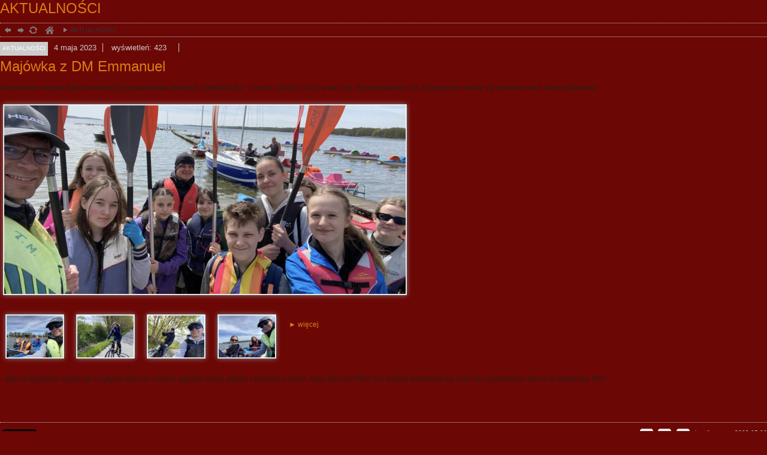

--- FILE ---
content_type: text/html; charset=UTF-8
request_url: http://swjozef.stargard.pl/aktualnosc/Majowka-z-DM-Emmanuel_3597?print=2
body_size: 4992
content:

<!DOCTYPE html PUBLIC "-//W3C//DTD XHTML 1.0 Transitional//EN" "http://www.w3.org/TR/xhtml1/DTD/xhtml1-transitional.dtd">
<html xmlns="http://www.w3.org/1999/xhtml">
<head>
<meta http-equiv="Content-Type" content="text/html; charset=utf-8" />
<title>2026-01-30 18:12:48 	  </title>
 
 <style>
 
 
 body { margin: 60px; color: #000000 }
 
 
 </style>
 <script language="Javascript1.2">
 <!--
  function printpage() {
  window.print();
  }
  //-->
				</script> 
				
 
	
 
<meta http-equiv="Content-Language" content="pl">
<meta name="description" 			content="">
<meta name="Keywords" 				content="">
<meta http-equiv="Creation-date" 	content="">
<meta name="Author"					content="">
<meta name="Copyright" 				content="Copyright (c) Kompania Twórcza (1998-) -  Krzysztof Adamski">
<meta name="Revisit-after" 			content="4 days">
<meta name="Distribution" 			content="Global">
<meta name="Robots" 				content="ALL"> 
<base 								href="http://swjozef.stargard.pl/" />
<link rel="icon" type="image/x-icon" 				href="http://swjozef.stargard.pl/clients/_stargard_jan/templates/img/favicon.ico"> 
<link rel="shortcut icon" type="image/x-icon" 		href="http://swjozef.stargard.pl/clients/_stargard_jan/templates/img/favicon.ico">
<link type="text/css" href="http://swjozef.stargard.pl/clients/_stargard_jan/templates/styl.css?1769793168" rel="stylesheet" />	

<link href="http://swjozef.stargard.pl/css/formatki.css" rel="stylesheet" type="text/css" /> 
<link href="http://swjozef.stargard.pl/clients/_stargard_jan/templates/menu.css" rel="stylesheet" type="text/css" media="screen">

<link href='http://fonts.googleapis.com/css?family=Ubuntu' rel='stylesheet' type='text/css' /><script type="text/javascript" >
		 $(function(){
		 	var items = $(".jFlowControl");
			for(var i = 0; i < items.length; i++){
				$(items[i]).html("");
			}
		 });
	  </script><script type="text/javascript" src="biblioteki/js/whcookies.js"></script>
			<meta property="og:title" content="Majówka z DM Emmanuel" />
			<meta property="og:description" content="W pierwszy majowy dzień młodzież Duszpasterstwa Młodych &bdquo;EMMANUEL&rdquo; i scholi &bdquo;ANGELI VOX&rdquo; wraz z ks. Przemysławem&nbsp;i dk. Grzegorzem udała się rowerami nad Jezioro Miedwie." />
			<meta property="og:image" content="http://swjozef.stargard.pl/clients/_stargard_jan/_upload/_foto/344342860_765068768632651_1566556688382203450_n1683206743.jpg" /> 
	<script>
		!window.jQuery && document.write('<script src="http://swjozef.stargard.pl/modules/fancybox/jquery-1.4.3.min.js"><\/script>');
	</script>
	<script type="text/javascript" src="http://swjozef.stargard.pl/modules/fancybox/jquery.mousewheel-3.0.4.pack.js"></script>
	<script type="text/javascript" src="http://swjozef.stargard.pl/modules/fancybox/jquery.fancybox-1.3.4.pack.js"></script>
	<link rel="stylesheet" type="text/css" href="http://swjozef.stargard.pl/modules/fancybox/jquery.fancybox-1.3.4.css" media="screen" />
 
	<script type="text/javascript">
		$(document).ready(function() {
			/*
			*   Examples - images
			*/

			$("a#example1").fancybox();

			$("a#example2").fancybox({
				'overlayShow'	: false,
				'transitionIn'	: 'elastic',
				'transitionOut'	: 'elastic'
			});

			$("a#example3").fancybox({
				'transitionIn'	: 'none',
				'transitionOut'	: 'none'	
			});

			$("a#example4").fancybox({
				'opacity'		: true,
				'overlayShow'	: false,
				'transitionIn'	: 'elastic',
				'transitionOut'	: 'none'
			});

			$("a#example5").fancybox();

			$("a#example6").fancybox({
				'titlePosition'		: 'outside',
				'overlayColor'		: '#000',
				'overlayOpacity'	: 0.9
			});

			$("a.example_7").fancybox({
				'titlePosition'	: 'inside'
			});

			$("a#example8").fancybox({
				'titlePosition'	: 'over'
			});

			$("a[rel=example_group]").fancybox({
				'transitionIn'	: 'elastic',
				 'hideOnContentClick': true,

				'transitionOut'	: 'elastic',
				'titlePosition' 	: 'inside',
				'titleFormat'		: function(title, currentArray, currentIndex, currentOpts) {
					return '<span id="fancybox-title-over"> <span class="licz"> Obraz ' + (currentIndex + 1) + ' / ' + currentArray.length + (title.length ? ' &nbsp;  </span>' + title : '') + '</span>';
				}
			});

			/*
			*   Examples - various
			*/

			$("#various1").fancybox({
				'titlePosition'		: 'inside',
				'transitionIn'		: 'none',
				'transitionOut'		: 'none'
			});

			$("#various2").fancybox();

			$("#various3").fancybox({
			
		 
				  'width'                         : '24',
                                'height'                        : '23',
				'autoScale'			: false,
				'transitionIn'		: 'none',
				'transitionOut'		: 'none',
				'type'				: 'iframe'
			});
			
			
				$(".kanaly_tv").fancybox({
			 				 
                                'width'                         : '4',
                                'height'                        : '3',
                             
				'autoScale'			:false,
				'transitionIn'		: 'none',
					'transitionIn'	: 'elastic',
				'transitionOut'	: 'elastic',
				'transitionOut'		: 'none',
 
				'type'				: 'iframe'
			});


			$("#various4").fancybox({
				'padding'			: 0,
				'autoScale'			: false,
				'transitionIn'		: 'none',
				'transitionOut'		: 'none'
			});
		});
	</script><script src="biblioteki/showHide.js" type="text/javascript"></script>
			
			
			
			<script type="text/javascript">
			
			$(document).ready(function(){
			
			
			   $('.show_hide').showHide({			 
					speed: 400,  // speed you want the toggle to happen	
					easing: '',  // the animation effect you want. Remove this line if you dont want an effect and if you haven't included jQuery UI
					changeText: 1, // if you dont want the button text to change, set this to 0
					showText: '&#9658 więcej ',// the button text to show when a div is closed
					hideText: '&#9660 zwiń ' // the button text to show when a div is open
								 
				}); 
			
			
			});
			
			</script> 
<body onload="printpage()" class="newsy"   id="id_116"    >
	
<div class="main"><h1 id="tytul"> AKTUALNOŚCI </h1>
<div id="menu_poziom">
<A HREF="javascript:history.back()" class="i_wstecz"  title="Powrót"> powrót</A>  
<A HREF="javascript:history.forward()" class="i_dalej" title="dalej">dalej</A> 
<A HREF="javascript:history.go(0)" class="i_odswiez" title="Odśwież">  odśwież </A>  
<a href="http://swjozef.stargard.pl/" title="Strona główna"  class="i_home"> duchowość, Stargard Szczeciński   </a>   <a 
href="http://swjozef.stargard.pl/aktualnosc/"   
  
  
title="root"  
> <span class="i_strzalka"> &raquo; </span> AKTUALNOŚCI</a>
</div>


<div class="statyczny" id="widok2"> 
		 <a name="3597"> </a> 
		 
		 
<div class="belka_g"> 	
	<span class="kategoria"><a 
href="http://swjozef.stargard.pl/aktualnosc/"   
  
  
  
> AKTUALNOŚCI</a>
</span>  
	<span class="data"><span class="dzien">4</span> <span class="miesiac">maja</span> <span class="rok">2023</span></span> 
	<span class="licznik">wyświetleń: 423 </span> 
	<span class="autor"></span> 
	
</div>  
<span class="tagi">  </span>
		 <a 
href="http://swjozef.stargard.pl/aktualnosc/Majowka-z-DM-Emmanuel_3597"   
  
  
title="Majówka z DM Emmanuel"  
> 
<h1  > Majówka z DM Emmanuel</h1>
</a>
 
		  
		 	 <div class="tekst"> <p style="text-align: justify;">W pierwszy majowy dzień młodzież Duszpasterstwa Młodych &bdquo;EMMANUEL&rdquo; i scholi &bdquo;ANGELI VOX&rdquo; wraz z ks. Przemysławem&nbsp;i dk. Grzegorzem udała się rowerami nad Jezioro Miedwie.</p> </div> 
		  
		 
		 
		
		<div class="galeria_fot">
		<div class="ikona">  <a 
href="http://swjozef.stargard.pl/aktualnosc/Majowka-z-DM-Emmanuel_3597"   
  
  
title="Majówka z DM Emmanuel"  
> 
 <a rel="example_group"   href="http://swjozef.stargard.pl/clients/_stargard_jan/_upload/_foto/344342860_765068768632651_1566556688382203450_n1683206743.jpg"   title=" "    >
  <img src="http://swjozef.stargard.pl/clients/_stargard_jan/_upload/_cache/670x315_wymuszony/344342860_765068768632651_1566556688382203450_n1683206743.jpg"   width="670"   height="315"    alt=" "	 class="ramka" 	      />
  </a> 
  </a>
 
		   
		  <span class="opis_fotki">  </span>
		  
		  </div> 
		    <span class="autor_fotki">       </span> 





  <div class="statyczny_galeria">
	
<div 	class="blok"	 > 
<div class="galeria_img ">

 <a rel="example_group"   href="http://swjozef.stargard.pl/clients/_stargard_jan/_upload/_foto/344347823_197318019319724_101353313832764390_n1683206744.jpg"   title=" "    >
  <img src="http://swjozef.stargard.pl/clients/_stargard_jan/_upload/_cache/256_h-auto/344347823_197318019319724_101353313832764390_n1683206744.jpg"   width="256"   height="192"    alt=" "	 class="ramka ff_1" 	      />
  </a> 
  

 <div class="opis_fotki"></div>
 <span class="autor_fotki"> </span>
</div>
<div class="galeria_img ">

 <a rel="example_group"   href="http://swjozef.stargard.pl/clients/_stargard_jan/_upload/_foto/344349127_2174360646080429_774679994604976766_n1683206744.jpg"   title=" "    >
  <img src="http://swjozef.stargard.pl/clients/_stargard_jan/_upload/_cache/256_h-auto/344349127_2174360646080429_774679994604976766_n1683206744.jpg"   width="256"   height="192"    alt=" "	 class="ramka ff_2" 	      />
  </a> 
  

 <div class="opis_fotki"></div>
 <span class="autor_fotki"> </span>
</div>
<div class="galeria_img ">

 <a rel="example_group"   href="http://swjozef.stargard.pl/clients/_stargard_jan/_upload/_foto/344351991_1647036349070292_4107181037047274389_n1683206745.jpg"   title=" "    >
  <img src="http://swjozef.stargard.pl/clients/_stargard_jan/_upload/_cache/256_h-auto/344351991_1647036349070292_4107181037047274389_n1683206745.jpg"   width="256"   height="192"    alt=" "	 class="ramka ff_3" 	      />
  </a> 
  

 <div class="opis_fotki"></div>
 <span class="autor_fotki"> </span>
</div>
<div class="galeria_img ">

 <a rel="example_group"   href="http://swjozef.stargard.pl/clients/_stargard_jan/_upload/_foto/344355235_747511010202928_9197760745992932166_n1683206745.jpg"   title=" "    >
  <img src="http://swjozef.stargard.pl/clients/_stargard_jan/_upload/_cache/256_h-auto/344355235_747511010202928_9197760745992932166_n1683206745.jpg"   width="256"   height="192"    alt=" "	 class="ramka ff_4" 	      />
  </a> 
  

 <div class="opis_fotki"></div>
 <span class="autor_fotki"> </span>
</div>
	
	<a href="#" alt=" zobacz więcej ..."  class="show_hide ui-button ui-widget ui-state-default ui-corner-all" rel="#slidingDiv_3597">
	&#9658  więcej </a></div>
	<div id="slidingDiv_3597"  style="display:none"   class="blok dolny">
<div class="galeria_img ">

 <a rel="example_group"   href="http://swjozef.stargard.pl/clients/_stargard_jan/_upload/_foto/344357052_212538558312242_4978685790450611497_n1683206746.jpg"   title=" "    >
  <img src="http://swjozef.stargard.pl/clients/_stargard_jan/_upload/_cache/256_h-auto/344357052_212538558312242_4978685790450611497_n1683206746.jpg"   width="256"   height="192"    alt=" "	 class="ramka ff_5" 	      />
  </a> 
  

 <div class="opis_fotki"></div>
 <span class="autor_fotki"> </span>
</div>
<div class="galeria_img ">

 <a rel="example_group"   href="http://swjozef.stargard.pl/clients/_stargard_jan/_upload/_foto/344357316_231561812862449_7795680882935863719_n1683206746.jpg"   title=" "    >
  <img src="http://swjozef.stargard.pl/clients/_stargard_jan/_upload/_cache/256_h-auto/344357316_231561812862449_7795680882935863719_n1683206746.jpg"   width="256"   height="192"    alt=" "	 class="ramka ff_6" 	      />
  </a> 
  

 <div class="opis_fotki"></div>
 <span class="autor_fotki"> </span>
</div>
<div class="galeria_img ">

 <a rel="example_group"   href="http://swjozef.stargard.pl/clients/_stargard_jan/_upload/_foto/343807383_756394882785016_4914979297966525504_n1683206746.jpg"   title=" "    >
  <img src="http://swjozef.stargard.pl/clients/_stargard_jan/_upload/_cache/256_h-auto/343807383_756394882785016_4914979297966525504_n1683206746.jpg"   width="256"   height="192"    alt=" "	 class="ramka ff_7" 	      />
  </a> 
  

 <div class="opis_fotki"></div>
 <span class="autor_fotki"> </span>
</div>
<div class="galeria_img ">

 <a rel="example_group"   href="http://swjozef.stargard.pl/clients/_stargard_jan/_upload/_foto/344394680_6336474296391291_3640664611137919920_n1683206747.jpg"   title=" "    >
  <img src="http://swjozef.stargard.pl/clients/_stargard_jan/_upload/_cache/256_h-auto/344394680_6336474296391291_3640664611137919920_n1683206747.jpg"   width="256"   height="192"    alt=" "	 class="ramka ff_8" 	      />
  </a> 
  

 <div class="opis_fotki"></div>
 <span class="autor_fotki"> </span>
</div>
<div class="galeria_img ">

 <a rel="example_group"   href="http://swjozef.stargard.pl/clients/_stargard_jan/_upload/_foto/344536302_257538716725962_1481460970440862163_n1683206747.jpg"   title=" "    >
  <img src="http://swjozef.stargard.pl/clients/_stargard_jan/_upload/_cache/256_h-auto/344536302_257538716725962_1481460970440862163_n1683206747.jpg"   width="256"   height="192"    alt=" "	 class="ramka ff_9" 	      />
  </a> 
  

 <div class="opis_fotki"></div>
 <span class="autor_fotki"> </span>
</div>
<div class="galeria_img ">

 <a rel="example_group"   href="http://swjozef.stargard.pl/clients/_stargard_jan/_upload/_foto/344537761_949832172886072_654933607429563271_n1683206748.jpg"   title=" "    >
  <img src="http://swjozef.stargard.pl/clients/_stargard_jan/_upload/_cache/256_h-auto/344537761_949832172886072_654933607429563271_n1683206748.jpg"   width="256"   height="192"    alt=" "	 class="ramka ff_10" 	      />
  </a> 
  

 <div class="opis_fotki"></div>
 <span class="autor_fotki"> </span>
</div>
<div class="galeria_img ">

 <a rel="example_group"   href="http://swjozef.stargard.pl/clients/_stargard_jan/_upload/_foto/344571812_1233356220633541_6822658110943151596_n1683206748.jpg"   title=" "    >
  <img src="http://swjozef.stargard.pl/clients/_stargard_jan/_upload/_cache/256_h-auto/344571812_1233356220633541_6822658110943151596_n1683206748.jpg"   width="256"   height="192"    alt=" "	 class="ramka ff_11" 	      />
  </a> 
  

 <div class="opis_fotki"></div>
 <span class="autor_fotki"> </span>
</div>
<div class="galeria_img ">

 <a rel="example_group"   href="http://swjozef.stargard.pl/clients/_stargard_jan/_upload/_foto/344583930_544921667713197_5560189203955502963_n1683206749.jpg"   title=" "    >
  <img src="http://swjozef.stargard.pl/clients/_stargard_jan/_upload/_cache/256_h-auto/344583930_544921667713197_5560189203955502963_n1683206749.jpg"   width="256"   height="192"    alt=" "	 class="ramka ff_12" 	      />
  </a> 
  

 <div class="opis_fotki"></div>
 <span class="autor_fotki"> </span>
</div>
<div class="galeria_img ">

 <a rel="example_group"   href="http://swjozef.stargard.pl/clients/_stargard_jan/_upload/_foto/344862125_632541715393213_8075657581509440232_n1683404854.jpg"   title=" "    >
  <img src="http://swjozef.stargard.pl/clients/_stargard_jan/_upload/_cache/256_h-auto/344862125_632541715393213_8075657581509440232_n1683404854.jpg"   width="256"   height="192"    alt=" "	 class="ramka ff_13" 	      />
  </a> 
  

 <div class="opis_fotki"></div>
 <span class="autor_fotki"> </span>
</div>
<div class="galeria_img ">

 <a rel="example_group"   href="http://swjozef.stargard.pl/clients/_stargard_jan/_upload/_foto/344867691_3110787032556561_6615377676703642578_n1683404854.jpg"   title=" "    >
  <img src="http://swjozef.stargard.pl/clients/_stargard_jan/_upload/_cache/256_h-auto/344867691_3110787032556561_6615377676703642578_n1683404854.jpg"   width="256"   height="192"    alt=" "	 class="ramka ff_14" 	      />
  </a> 
  

 <div class="opis_fotki"></div>
 <span class="autor_fotki"> </span>
</div>
<div class="galeria_img ">

 <a rel="example_group"   href="http://swjozef.stargard.pl/clients/_stargard_jan/_upload/_foto/344884149_593179932573840_4064532745945876307_n1683404854.jpg"   title=" "    >
  <img src="http://swjozef.stargard.pl/clients/_stargard_jan/_upload/_cache/256_h-auto/344884149_593179932573840_4064532745945876307_n1683404854.jpg"   width="256"   height="192"    alt=" "	 class="ramka ff_15" 	      />
  </a> 
  

 <div class="opis_fotki"></div>
 <span class="autor_fotki"> </span>
</div>
<div class="galeria_img ">

 <a rel="example_group"   href="http://swjozef.stargard.pl/clients/_stargard_jan/_upload/_foto/344886668_1194793261220397_1381908962244126906_n1683404855.jpg"   title=" "    >
  <img src="http://swjozef.stargard.pl/clients/_stargard_jan/_upload/_cache/256_h-auto/344886668_1194793261220397_1381908962244126906_n1683404855.jpg"   width="256"   height="341"    alt=" "	 class="ramka ff_16" 	      />
  </a> 
  

 <div class="opis_fotki"></div>
 <span class="autor_fotki"> </span>
</div>
<div class="galeria_img ">

 <a rel="example_group"   href="http://swjozef.stargard.pl/clients/_stargard_jan/_upload/_foto/344858344_2478534018962502_904262869748140651_n1683404855.jpg"   title=" "    >
  <img src="http://swjozef.stargard.pl/clients/_stargard_jan/_upload/_cache/256_h-auto/344858344_2478534018962502_904262869748140651_n1683404855.jpg"   width="256"   height="341"    alt=" "	 class="ramka ff_17" 	      />
  </a> 
  

 <div class="opis_fotki"></div>
 <span class="autor_fotki"> </span>
</div>
<div class="galeria_img ">

 <a rel="example_group"   href="http://swjozef.stargard.pl/clients/_stargard_jan/_upload/_foto/344886725_1721550754928826_6011723765171146845_n1683404856.jpg"   title=" "    >
  <img src="http://swjozef.stargard.pl/clients/_stargard_jan/_upload/_cache/256_h-auto/344886725_1721550754928826_6011723765171146845_n1683404856.jpg"   width="256"   height="341"    alt=" "	 class="ramka ff_18" 	      />
  </a> 
  

 <div class="opis_fotki"></div>
 <span class="autor_fotki"> </span>
</div>
<div class="galeria_img ">

 <a rel="example_group"   href="http://swjozef.stargard.pl/clients/_stargard_jan/_upload/_foto/344886857_623722569298043_2698195957019142764_n1683404857.jpg"   title=" "    >
  <img src="http://swjozef.stargard.pl/clients/_stargard_jan/_upload/_cache/256_h-auto/344886857_623722569298043_2698195957019142764_n1683404857.jpg"   width="256"   height="192"    alt=" "	 class="ramka ff_19" 	      />
  </a> 
  

 <div class="opis_fotki"></div>
 <span class="autor_fotki"> </span>
</div>
<div class="galeria_img ">

 <a rel="example_group"   href="http://swjozef.stargard.pl/clients/_stargard_jan/_upload/_foto/344891188_274479618342944_3031786212777685581_n1683404857.jpg"   title=" "    >
  <img src="http://swjozef.stargard.pl/clients/_stargard_jan/_upload/_cache/256_h-auto/344891188_274479618342944_3031786212777685581_n1683404857.jpg"   width="256"   height="192"    alt=" "	 class="ramka ff_20" 	      />
  </a> 
  

 <div class="opis_fotki"></div>
 <span class="autor_fotki"> </span>
</div>
<div class="galeria_img ">

 <a rel="example_group"   href="http://swjozef.stargard.pl/clients/_stargard_jan/_upload/_foto/344895041_258913766512415_4350151115369136015_n1683404858.jpg"   title=" "    >
  <img src="http://swjozef.stargard.pl/clients/_stargard_jan/_upload/_cache/256_h-auto/344895041_258913766512415_4350151115369136015_n1683404858.jpg"   width="256"   height="192"    alt=" "	 class="ramka ff_21" 	      />
  </a> 
  

 <div class="opis_fotki"></div>
 <span class="autor_fotki"> </span>
</div>
<div class="galeria_img ">

 <a rel="example_group"   href="http://swjozef.stargard.pl/clients/_stargard_jan/_upload/_foto/344901955_543218094677424_4996814437281439289_n1683404858.jpg"   title=" "    >
  <img src="http://swjozef.stargard.pl/clients/_stargard_jan/_upload/_cache/256_h-auto/344901955_543218094677424_4996814437281439289_n1683404858.jpg"   width="256"   height="341"    alt=" "	 class="ramka ff_22" 	      />
  </a> 
  

 <div class="opis_fotki"></div>
 <span class="autor_fotki"> </span>
</div>
<div class="galeria_img ">

 <a rel="example_group"   href="http://swjozef.stargard.pl/clients/_stargard_jan/_upload/_foto/344923923_615517937264664_3346870112058441035_n1683404859.jpg"   title=" "    >
  <img src="http://swjozef.stargard.pl/clients/_stargard_jan/_upload/_cache/256_h-auto/344923923_615517937264664_3346870112058441035_n1683404859.jpg"   width="256"   height="192"    alt=" "	 class="ramka ff_23" 	      />
  </a> 
  

 <div class="opis_fotki"></div>
 <span class="autor_fotki"> </span>
</div>
<div class="galeria_img ">

 <a rel="example_group"   href="http://swjozef.stargard.pl/clients/_stargard_jan/_upload/_foto/344939335_1310501419505036_2563529520947987655_n1683404859.jpg"   title=" "    >
  <img src="http://swjozef.stargard.pl/clients/_stargard_jan/_upload/_cache/256_h-auto/344939335_1310501419505036_2563529520947987655_n1683404859.jpg"   width="256"   height="192"    alt=" "	 class="ramka ff_24" 	      />
  </a> 
  

 <div class="opis_fotki"></div>
 <span class="autor_fotki"> </span>
</div>
<div class="galeria_img ">

 <a rel="example_group"   href="http://swjozef.stargard.pl/clients/_stargard_jan/_upload/_foto/345167237_240310871910269_3953711042481715052_n1683404860.jpg"   title=" "    >
  <img src="http://swjozef.stargard.pl/clients/_stargard_jan/_upload/_cache/256_h-auto/345167237_240310871910269_3953711042481715052_n1683404860.jpg"   width="256"   height="341"    alt=" "	 class="ramka ff_25" 	      />
  </a> 
  

 <div class="opis_fotki"></div>
 <span class="autor_fotki"> </span>
</div></div>

	
	<div class="clearfloat"> </div>
</div>  


 
  
      
 
 
    
   <!-- 
 <a href="#" class="show_hide" rel="#slidingDiv_2">View</a><br />
    <div id="slidingDiv_2">
        Fill this space with really interesting content.
    </div>  -->
    

	

 </div>
		  
		  
		  
		  
		  
		  
		  
		  
		  
		  
		  <div class="tekst2"> <p>...aby na kajakach wypłynąć na głębie jeziora i dobrze spędzić wolny, piękny i słoneczny dzień, kt&oacute;ry dał nam PAN! A w drodze powrotnej był czas na uzupełnienie kalorii w restauracji KFC.</p> </div>
		 
		 
		  <span class="formularz">    </span>
	 
		
		 
		   
		  
		  
		  
		 
		<div class="clearfloat"> </div> 
	 
   <div class="statyczny_stopka">
   
   <span class="data_full"> aktualizowano: 2023-05-06</span>
  			
  	 <div span="sterowanie">
   	 	
   			
			  <a href="javascript:history.back()" class="cofnij" title="cofnij"> cofnij </a>  
			<a href="http://swjozef.stargard.pl/aktualnosc/Majowka-z-DM-Emmanuel_3597?print=2" class="drukuj" title="drukuj stronę"> drukuj </a>  
			  <a href="http://swjozef.stargard.pl/aktualnosc/Majowka-z-DM-Emmanuel_3597#" class="dogory" title="do góry"> do góry </a>  
			
		</span>	 
   
   <div class="spolecznosc"> 
		
		
	<g:plusone size="medium"   width="90" ></g:plusone>

  	<a href="http://twitter.com/share" class="twitter-share-button" 
  data-url="" data-text="" data-count="horizontal" data-related="clarklab:angiedoes">Tweet</a>
  <script type="text/javascript" src="http://platform.twitter.com/widgets.js"></script>
  <iframe src="http://www.facebook.com/plugins/like.php?href=http://swjozef.stargard.pl/aktualnosc/Majowka-z-DM-Emmanuel_3597&amp;layout=button_count&amp;show_faces=false&amp;width=150&amp;action=like&amp;colorscheme=light&amp;height=21" scrolling="no" frameborder="0" style="border:none; overflow:hidden; width:110px; height:21px;  " allowTransparency="true"></iframe>  		
</div>
   </div>

 </div>
  
 <!-- end statyczny --></div > 
<div class="clearfloat"> </div>


<div class="ilosc_newsow"> Wszystkich rekordów:  </div>


 </div> 


<body></html>	 

--- FILE ---
content_type: text/html; charset=UTF-8
request_url: http://swjozef.stargard.pl/clients/_stargard_jan/templates/menu.css
body_size: 6643
content:

  

 
 <!DOCTYPE html PUBLIC "-//W3C//DTD XHTML 1.0 Transitional//pl" "http://www.w3.org/TR/xhtml1/DTD/xhtml1-transitional.dtd" >
<html xmlns="http://www.w3.org/1999/xhtml" id="public" class="pl"  >

<head>

 	<meta http-equiv="imagetoolbar" content="no" />

<meta http-equiv="Content-Type" content="text/html; charset=utf-8" />
<title>Parafia św.Józefa</title>
<meta http-equiv="Content-Language" content="pl">
<meta name="description" content="">
<meta name="Keywords" content="duchowość, Stargard Szczeciński">
<meta http-equiv="Creation-date" content="">
<meta name="Author" content="Parafia św.Józefa">
<meta name="Copyright" content="Copyright (c) Kompania Twórcza (1998-2026) -  Krzysztof Adamski , Michał Mikołajewski">
<meta name="Revisit-after" content="4 days">
<meta name="Distribution" content="Global">
<meta name="Robots" content="ALL"> 
<base href="http://swjozef.stargard.pl/" /><link rel="icon" type="image/x-icon" href="clients/_stargard_jan/templates/stargard.ico"> 
<link rel="shortcut icon" type="image/x-icon" href="http://swjozef.stargard.pl/clients/_stargard_jan/templates/stargard.ico">

<!-- CSS      -->
 		 
 			<link href="http://swjozef.stargard.pl/css/formatki.css" rel="stylesheet" type="text/css" />  
			
			 <link href="clients/_stargard_jan/templates/styl.css" rel="stylesheet" type="text/css" />
			<link type="text/css" href="http://swjozef.stargard.pl/modules/ui/css/custom-theme/jquery-ui-1.8.18.custom.css" rel="stylesheet" />	
			<script type="text/javascript"  src="//ajax.googleapis.com/ajax/libs/jquery/1.7.2/jquery.min.js"></script>	
	
			<script type="text/javascript" src="http://swjozef.stargard.pl/modules/ui/js/jquery-ui-1.8.18.custom.min.js"></script>
		
		
		
		<link href='http://fonts.googleapis.com/css?family=Ubuntu' rel='stylesheet' type='text/css' /><script type="text/javascript" >
		 $(function(){
		 	var items = $(".jFlowControl");
			for(var i = 0; i < items.length; i++){
				$(items[i]).html("");
			}
		 });
	  </script><script type="text/javascript" src="biblioteki/js/whcookies.js"></script>
	
	  <!--
*********************************
Start of necessary jFlow scripts: 
*********************************
-->
 

</script>
	  
	
  <link href="clients/_stargard_jan/templates/slideshow.css" rel="stylesheet" type="text/css" media="screen">  
<script type="text/javascript" src="cms_plugins/slideshow3/scripts/jflow.plus.js"></script>
<script type="text/javascript" src="cms_plugins/slideshow3/scripts/jflow.plus.min.js"></script>
	
	<script type="text/javascript">
	$(document).ready(function(){
	
		$("#myController").jFlow({
		 
			
			
			
			controller: ".jFlowControl", // must be class, use . sign

			slideWrapper : "#jFlowSlider", // must be id, use # sign

			slides: "#mySlides",  // the div where all your sliding divs are nested in

			selectedWrapper: "jFlowSelected",  // just pure text, no sign
			
			effect: "flow", //this is the slide effect (rewind or flow) "rewind" or "flow"

			width: "468px",  // this is the width for the content-slider

			height: "233px",  // this is the height for the content-slider

			duration: 400,  // time in milliseconds to transition one slide
			
			pause: 5000, //time between transitions

			prev: ".jFlowPrev", // must be class, use . sign

			next: ".jFlowNext", // must be class, use . sign

			auto: true	
			
				});
				});
				</script>

<script>
 
 // deklaracje jquery UI
 	$(function(){
 // buton zmiana gdy znajdzie się w clasie zapisz
 
 		$( "input:submit, a, button", ".zapisz" ).button();
	 
		
		
		
		 $( "input:submit, a, button", ".box_zapisz" ).button();
		 
		
		// wyświetlanie przycisów dodaj w panelu
		 $( "input:submit, a, button", ".buton" ).button();
		 
 
	});
 
function showMe (it, box) { 
  var vis = (box.checked) ? "none" : "block"; 
  document.getElementById(it).style.display = vis; 
} 

function showMe2 (it, box) { 
  var vis = (box.checked) ? "none" : "none"; 
  document.getElementById(it).style.display = vis; 
} 


//--> 
</script>
</head>

 <body  class="glowna" id="id_"   >
<div class="tlo_g" > 
<div id="tlo_img" > 
<div id="strona" > 
<div class="header_container" > <a href="http://swjozef.stargard.pl/" title="Przejdź do strony głównej"> <img src="clients/_stargard_jan/templates/img/nowe/jozef.png" alt="" />  </a>
        
        <!--<div class="main_search"> <form  action="http://swjozef.stargard.pl/wyszukiwarka/"  method="get" id="wyszukiwarka">

 <input type="text" value="szukaj w serwisie..." onFocus="if(this.value=='szukaj w serwisie...')this.value='';" name="szukaj"  class="szukaj"   />
<input type="submit" class="szukaj_klawisz" value="Szukaj"> 
</form></div> -->
       
        <!--[if lte IE 7]>
            <link rel="stylesheet" type="text/css" href="http://swjozef.stargard.pl/clients/_stargard_jan/templates/css/styleie7.css" />
        <![endif]-->
        <!--[if IE 8]>
            <link rel="stylesheet" type="text/css" href="http://swjozef.stargard.pl/clients/_stargard_jan/templates/css/styleie8.css" />
        <![endif]--></div>

<div 	class="oooooo"	 > 
<div class="page-inside-wrapper" > <div class="data_info">Piątek, 30 stycznia 2026 r.  <span class="imieniny">imieniny: Martyny, Macieja, Teofila
</span> <span>  Piątek III tygodnia okresu zwykłego </span> </div></div>

<div id="winieta" > 
<div class="side-menu" > <span class="menu_fakestart"></span>
<ul  class="menu"   id="navmenu"   >
<li ><span class=" more " ><a href="http://swjozef.stargard.pl/kontakt/"  title="KONTAKT"   id="m_126" class=" more " >KONTAKT </a> </span> </li>
                <li ><span class="" ><a href="http://swjozef.stargard.pl/biuro-parafialne/"  title="BIURO PARAFIALNE"   id="m_60" class="" >BIURO PARAFIALNE </a> </span> </li>
                <li ><span class="" ><a href="http://swjozef.stargard.pl/zapowiedz/"  title="OGŁOSZENIA DUSZPASTERSKIE"   id="m_103" class="" >OGŁOSZENIA DUSZPASTERSKIE </a> </span> </li>
                <li ><span class="" ><a href="http://swjozef.stargard.pl/intencje-mszalne/"  title="INTENCJE MSZY ŚW."   id="m_146" class="" >INTENCJE MSZY ŚW. </a> </span> </li>
                <li ><span class="" ><a href="http://swjozef.stargard.pl/aktualnosc/"  title="AKTUALNOŚCI"   id="m_116" class="" >AKTUALNOŚCI </a> </span> </li>
                <li ><span class="" ><a href="http://swjozef.stargard.pl/chrystusowcy/"  title="KSIĘŻA CHRYSTUSOWCY"   id="m_69" class="" >KSIĘŻA CHRYSTUSOWCY </a> </span> </li>
                <li ><span class="" ><a href="http://swjozef.stargard.pl/siostry-felicjanki/"  title="SIOSTRY MISJONARKI CHRYSTUSA KRÓLA"   id="m_125" class="" >SIOSTRY MISJONARKI CHRYSTUSA KRÓLA </a> </span> </li>
                <li ><span class=" more " ><a href="http://swjozef.stargard.pl/duszpasterze/"  title="ŚW. JÓZEF - PATRON PARAFII"   id="m_50" class=" more " >ŚW. JÓZEF - PATRON PARAFII </a> </span> </li>
                <li ><span class="" ><a href="http://swjozef.stargard.pl/zapowiedzi-wydarzen/"  title="ZAPOWIEDZI WYDARZEŃ"   id="m_124" class="" >ZAPOWIEDZI WYDARZEŃ </a> </span> </li>
                <li ><span class="" ><a href="http://swjozef.stargard.pl/galeria-fotografii/"  title="GALERIA WYDARZEŃ"   id="m_55" class="" >GALERIA WYDARZEŃ </a> </span> </li>
                <li ><span class=" more " ><a href="http://swjozef.stargard.pl/duszpasterstwo/"  title="GRUPY DUSZPASTERSKIE"   id="m_52" class=" more " >GRUPY DUSZPASTERSKIE </a> </span> </li>
                <li ><span class=" more " ><a href="http://swjozef.stargard.pl/nabozenstwa/"  title="MSZE ŚWIĘTE I NABOŻEŃSTWA"   id="m_58" class=" more " >MSZE ŚWIĘTE I NABOŻEŃSTWA </a> </span> </li>
                <li ><span class=" more " ><a href="http://swjozef.stargard.pl/koscioly/"  title="KOŚCIOŁY"   id="m_51" class=" more " >KOŚCIOŁY </a> </span> </li>
                <li ><span class=" more " ><a href="http://swjozef.stargard.pl/sw-jan-chciciel/"  title="ŚW. JAN CHRZCICIEL"   id="m_57" class=" more " >ŚW. JAN CHRZCICIEL </a> </span> </li>
                <li ><span class="" ><a href="http://swjozef.stargard.pl/sakramenty/"  title="SAKRAMENTY"   id="m_59" class="" >SAKRAMENTY </a> </span> </li>
                <li ><span class="" ><a href="http://swjozef.stargard.pl/chrzest/"  title="CHRZEST"   id="m_164" class="" >CHRZEST </a> </span> </li>
                <li ><span class="" ><a href="http://swjozef.stargard.pl/bierzmowanie/"  title="BIERZMOWANIE"   id="m_167" class="" >BIERZMOWANIE </a> </span> </li>
                <li ><span class="" ><a href="http://swjozef.stargard.pl/bierzmowanie---dorosli/"  title="I KOMUNIA ŚW. 2026"   id="m_120" class="" >I KOMUNIA ŚW. 2026 </a> </span> </li>
                <li ><span class="" ><a href="http://swjozef.stargard.pl/malzenstwo/"  title="MAŁŻEŃSTWO"   id="m_165" class="" >MAŁŻEŃSTWO </a> </span> </li>
                <li ><span class="" ><a href="http://swjozef.stargard.pl/katechezy-roku-wiary/"  title="KURS PRZEDMAŁŻEŃSKI"   id="m_100" class="" >KURS PRZEDMAŁŻEŃSKI </a> </span> </li>
                <li ><span class="" ><a href="http://swjozef.stargard.pl/poradnictwo-rodzinne/"  title="PORADNICTWO RODZINNE"   id="m_154" class="" >PORADNICTWO RODZINNE </a> </span> </li>
                <li ><span class="" ><a href="http://swjozef.stargard.pl/namaszczenie-chorych/"  title="NAMASZCZENIE CHORYCH"   id="m_166" class="" >NAMASZCZENIE CHORYCH </a> </span> </li>
                <li ><span class="" ><a href="http://swjozef.stargard.pl/pogrzeb/"  title="POGRZEB"   id="m_163" class="" >POGRZEB </a> </span> </li>
                <li ><span class="" ><a href="http://swjozef.stargard.pl/standardy/"  title="STANDARDY OCHRONY DZIECI W DUSZPASTERSTWIE PARAFIALNYM"   id="m_155" class="" >STANDARDY OCHRONY DZIECI W DUSZPASTERSTWIE PARAFIALNYM </a> </span> </li>
                <li ><span class="" ><a href="http://swjozef.stargard.pl/ciekawe-strony/"  title="CIEKAWE STRONY"   id="m_61" class="" >CIEKAWE STRONY </a> </span> </li>
                <li ><span class="" ><a href="http://swjozef.stargard.pl/multimedia/"  title="MULTIMEDIA"   id="m_63" class="" >MULTIMEDIA </a> </span> </li>
                <li ><span class="" ><a href="http://swjozef.stargard.pl/dom/"  title="DOM"   id="m_122" class="" >DOM </a> </span> </li>
                </ul>
<span class="menu_fakeend"></span><span class="menu_fakeside"></span>
<div 	class="info"	 > <div class="main_search"> <form  action="http://swjozef.stargard.pl/wyszukiwarka/"  method="get" id="wyszukiwarka">

 <input type="text" value="szukaj w serwisie..." onFocus="if(this.value=='szukaj w serwisie...')this.value='';" name="szukaj"  class="szukaj"   />
<input type="submit" class="szukaj_klawisz" value="Szukaj"> 
</form></div></div>
</div>

<a href="http://swjozef.stargard.pl/"  class="home no-text" title="duchowość, Stargard Szczeciński" > Parafia św.Józefa</a>
</div>

<div 	class="main_wrapper"	 > 
<div id="main" > <a name="main"> </a>
<div id="menu_poziom">
<A HREF="javascript:history.back()" class="i_wstecz"  title="Powrót"> powrót</A>  
<A HREF="javascript:history.forward()" class="i_dalej" title="dalej">dalej</A> 
<A HREF="javascript:history.go(0)" class="i_odswiez" title="Odśwież">  odśwież </A>  
<a href="http://swjozef.stargard.pl/" title="Strona główna"  class="i_home"> duchowość, Stargard Szczeciński   </a>   <a 
href="http://swjozef.stargard.pl/"   
  
  
  
> <span class="i_strzalka"> &raquo; </span> </a>
<a 
href="http://swjozef.stargard.pl/"   
  
  
  
> <span class="i_strzalka"> &raquo; </span> </a>
<a 
href="http://swjozef.stargard.pl/"   
  
  
  
> <span class="i_strzalka"> &raquo; </span> </a>
</div>

<div class="top-slides" > 
<div class="slideshow-header" > 
<div 	class="ramka_slideshow"	 > <div id="sliderContainer">

			<div id="mySlides"> 	
		
		<div id="slide1" class="slide">   
			
			
			
			 
			
			<a href="http://swjozef.stargard.pl/zapowiedz/Ogloszenia-na-IV-Niedziele-w-ciagu-roku--01-02-2026-r_5120">
  <img src="http://swjozef.stargard.pl/clients/_stargard_jan/_upload/_cache/468x233_wymuszony/OGAEOSZENIA_PARAFIALNE__331769788631.jpg"   width="468"   height="233"    alt="Ogłoszenia na IV Niedzielę w ciągu roku - 01. 02. 2026 r."	  	      />
   

        

        <div class="slideContent"><div class="slideshow_info">
        	<h3>Ogłoszenia na IV Niedzielę w ciągu roku - 01. 02. 2026 r.</h3>
           
		    <p> </p>
       </div></a>
        </div>

	</div>   	
		
		<div id="slide2" class="slide">   
			
			
			
			 
			
			<a href="http://swjozef.stargard.pl/aktualnosc/PARAFIALNE-REKOLEKCJE-WIELKOPOSTNE-_5117">
  <img src="http://swjozef.stargard.pl/clients/_stargard_jan/_upload/_cache/468x233_wymuszony/rekolekcje_wielkopstne1769152192.jpg"   width="468"   height="233"    alt="PARAFIALNE REKOLEKCJE WIELKOPOSTNE "	  	      />
   

        

        <div class="slideContent"><div class="slideshow_info">
        	<h3>PARAFIALNE REKOLEKCJE WIELKOPOSTNE </h3>
           
		    <p> PARAFIALNE REKOLEKCJE WIELKOPOSTNE przeżywać będziemy od Środy Popielcowej 18.02. do soboty 21.02.2026 z hasłem: &bdquo;Krzyżu święty, Krzyżu codzienny&rdquo;. Poprowadzi je pallotyn,&nbsp; ks. Bartosz Olszewski SAC - Dyrektor Pallotyńskiego Centrum Młodzieży &bdquo;Apostoł&rdquo;. Program jest dostępny poniżej. Już dzisiaj zachęcamy do zaplanowania udziału w rekolekcjach.</p>
       </div></a>
        </div>

	</div>   	
		
		<div id="slide3" class="slide">   
			
			
			
			 
			
			<a href="http://swjozef.stargard.pl/zapowiedz/Ogloszenia-na-III-Niedziele-w-ciagu-roku--25-01-2026-r-_5116">
  <img src="http://swjozef.stargard.pl/clients/_stargard_jan/_upload/_cache/468x233_wymuszony/OGAEOSZENIA_PARAFIALNE__311769082712.jpg"   width="468"   height="233"    alt="Ogłoszenia na III Niedzielę w ciągu roku - 25. 01. 2026 r. "	  	      />
   

        

        <div class="slideContent"><div class="slideshow_info">
        	<h3>Ogłoszenia na III Niedzielę w ciągu roku - 25. 01. 2026 r. </h3>
           
		    <p> </p>
       </div></a>
        </div>

	</div>   	
		
		<div id="slide4" class="slide">   
			
			
			
			 
			
			<a href="http://swjozef.stargard.pl/zapowiedz/Ogloszenia-na-II-Niedziele-w-ciagu-roku--18-01-2026-r_5114">
  <img src="http://swjozef.stargard.pl/clients/_stargard_jan/_upload/_cache/468x233_wymuszony/OGAEOSZENIA_PARAFIALNE__301768642344.jpg"   width="468"   height="233"    alt="Ogłoszenia na II Niedzielę w ciągu roku - 18. 01. 2026 r."	  	      />
   

        

        <div class="slideContent"><div class="slideshow_info">
        	<h3>Ogłoszenia na II Niedzielę w ciągu roku - 18. 01. 2026 r.</h3>
           
		    <p> </p>
       </div></a>
        </div>

	</div>   	
		
		<div id="slide5" class="slide">   
			
			
			
			 
			
			<a href="http://swjozef.stargard.pl/zapowiedz/Ogloszenia-na-Niedziele-Chrztu-Panskiego--11-01-2026-r_5101">
  <img src="http://swjozef.stargard.pl/clients/_stargard_jan/_upload/_cache/468x233_wymuszony/Kopia_Ei_Kopia_Ei_Kopia_OgAIoszenia_217364975681767952438.jpg"   width="468"   height="233"    alt="Ogłoszenia na Niedzielę Chrztu Pańskiego - 11. 01. 2026 r."	  	      />
   

        

        <div class="slideContent"><div class="slideshow_info">
        	<h3>Ogłoszenia na Niedzielę Chrztu Pańskiego - 11. 01. 2026 r.</h3>
           
		    <p> </p>
       </div></a>
        </div>

	</div>   	
		
		<div id="slide6" class="slide">   
			
			
			
			 
			
			<a href="http://swjozef.stargard.pl/zapowiedz/Ogloszenia-na-II-Niedziele-po-Bozym-Narodzeniu--04-01-2026-r_5099">
  <img src="http://swjozef.stargard.pl/clients/_stargard_jan/_upload/_cache/468x233_wymuszony/Kopia_Ei_Kopia_Ei_Kopia_OgAIoszenia_117358904661767276783.jpg"   width="468"   height="233"    alt="Ogłoszenia na II Niedzielę po Bożym Narodzeniu - 04. 01. 2026 r."	  	      />
   

        

        <div class="slideContent"><div class="slideshow_info">
        	<h3>Ogłoszenia na II Niedzielę po Bożym Narodzeniu - 04. 01. 2026 r.</h3>
           
		    <p> </p>
       </div></a>
        </div>

	</div>   	
		
		<div id="slide7" class="slide">   
			
			
			
			 
			
			<a href="http://swjozef.stargard.pl/zapowiedz/Ogloszenia-na-Niedziele-Swietej-Rodziny--28-12-2025-r_5091">
  <img src="http://swjozef.stargard.pl/clients/_stargard_jan/_upload/_cache/468x233_wymuszony/Kopia_Ei_Kopia_OgAIoszenia_417352374381766836189.jpg"   width="468"   height="233"    alt="Ogłoszenia na Niedzielę Świętej Rodziny - 28. 12. 2025 r."	  	      />
   

        

        <div class="slideContent"><div class="slideshow_info">
        	<h3>Ogłoszenia na Niedzielę Świętej Rodziny - 28. 12. 2025 r.</h3>
           
		    <p> </p>
       </div></a>
        </div>

	</div>   	
		
		<div id="slide8" class="slide">   
			
			
			
			 
			
			<a href="http://swjozef.stargard.pl/zapowiedz/Ogloszenia-na-Uroczystosc-Bozego-Narodzenia--25-12-2025-r_5087">
  <img src="http://swjozef.stargard.pl/clients/_stargard_jan/_upload/_cache/468x233_wymuszony/Kopia_Ei_Kopia_OgAIoszenia_217349636401766490934.jpg"   width="468"   height="233"    alt="Ogłoszenia na Uroczystość Bożego Narodzenia - 25. 12. 2025 r."	  	      />
   

        

        <div class="slideContent"><div class="slideshow_info">
        	<h3>Ogłoszenia na Uroczystość Bożego Narodzenia - 25. 12. 2025 r.</h3>
           
		    <p> </p>
       </div></a>
        </div>

	</div>   	
		
		<div id="slide9" class="slide">   
			
			
			
			 
			
			<a href="http://swjozef.stargard.pl/zapowiedz/Ogloszenia-na-IV-Niedziele-Adwentu--21122025_5084">
  <img src="http://swjozef.stargard.pl/clients/_stargard_jan/_upload/_cache/468x233_wymuszony/Kopia_OgAIoszenia_81766126401.jpg"   width="468"   height="233"    alt="Ogłoszenia na IV Niedzielę Adwentu - 21.12.2025"	  	      />
   

        

        <div class="slideContent"><div class="slideshow_info">
        	<h3>Ogłoszenia na IV Niedzielę Adwentu - 21.12.2025</h3>
           
		    <p> </p>
       </div></a>
        </div>

	</div>   	
		
		<div id="slide10" class="slide">   
			
			
			
			 
			
			<a href="http://swjozef.stargard.pl/zapowiedz/Ogloszenia-na-III-Niedziele-Adwentu--14122025_5069">
  <img src="http://swjozef.stargard.pl/clients/_stargard_jan/_upload/_cache/468x233_wymuszony/Kopia_OgAIoszenia_11765516506.jpg"   width="468"   height="233"    alt="Ogłoszenia na III Niedzielę Adwentu - 14.12.2025"	  	      />
   

        

        <div class="slideContent"><div class="slideshow_info">
        	<h3>Ogłoszenia na III Niedzielę Adwentu - 14.12.2025</h3>
           
		    <p> </p>
       </div></a>
        </div>

	</div>    </div>
			
	 
		
		<div id="myController">  <span class="jFlowControl"> 1 </span>  <span class="jFlowControl"> 2 </span>  <span class="jFlowControl"> 3 </span>  <span class="jFlowControl"> 4 </span>  <span class="jFlowControl"> 5 </span>  <span class="jFlowControl"> 6 </span>  <span class="jFlowControl"> 7 </span>  <span class="jFlowControl"> 8 </span>  <span class="jFlowControl"> 9 </span>  <span class="jFlowControl"> 10 </span> </div> 
			
			
		<div class="jFlowPrev"></div>
		<div class="jFlowNext"></div>
		
		
</div><!--end: sliderContainer -->	</div>
</div>
</div>

<div class="aktualnosci" > 
<div class="patron" > <a 
href="http://swjozef.stargard.pl/sw-jan-chciciel/"   
  
class=""  
title="Jan Chrzciciel"  
> <img src="clients/_stargard_jan/templates/img/strona/patron.png" /></a>
</div>

<div class="wirtualne-zwiedzanie" > <a 
href="http://swjozef.stargard.pl/panorama/wirtualna-tekst/"   
  
class="zwiedzanie"  
title="Wirtualne zwiedzanie"  
> <img src="clients/_stargard_jan/templates/img/nowe/wirtualne_tekst.png" />
			<div id="flashContent">
			<object classid="clsid:d27cdb6e-ae6d-11cf-96b8-444553540000" width="215" height="105" id="schemat_jan" align="middle">
				<param name="movie" value="clients/_stargard_jan/panoramy/schemat_jan.swf" />
				<param name="quality" value="high" />
				<param name="bgcolor" value="transparent" />
				<param name="play" value="true" />
				<param name="loop" value="true" />
				<param name="wmode" value="window" />
				<param name="scale" value="showall" />
				<param name="menu" value="true" />
				<param name="devicefont" value="false" />
				<param name="salign" value="" />
				<param name="allowScriptAccess" value="sameDomain" />
				<!--[if !IE]>-->
				<object type="application/x-shockwave-flash" data="clients/_stargard_jan/panoramy/schemat_jan.swf" width="215" height="105">
					<param name="movie" value="schemat_jan.swf" />
					<param name="quality" value="high" />
					<param name="bgcolor" value="#ffffff" />
					<param name="play" value="true" />
					<param name="loop" value="true" />
					<param name="wmode" value="window" />
					<param name="scale" value="showall" />
					<param name="menu" value="true" />
					<param name="devicefont" value="false" />
					<param name="salign" value="" />
					<param name="allowScriptAccess" value="sameDomain" />
				<!--<![endif]-->
					<a href="http://www.adobe.com/go/getflash">
						<img src="http://www.adobe.com/images/shared/download_buttons/get_flash_player.gif" alt="Get Adobe Flash player" />
					</a>
				<!--[if !IE]>-->
				</object>
				<!--<![endif]-->
			</object>
		</div><div class="artykul"> 
		<div class="art-fota"><a 
href="http://swjozef.stargard.pl/panorama/wirtualna-tekst/Wirtualna-podroz_909"   
  
  
title="Wirtualna podróż"  
> </a>
</div>
		<div class="art-zajawka">
			<a 
href="http://swjozef.stargard.pl/panorama/wirtualna-tekst/Wirtualna-podroz_909"   
  
  
title="Wirtualna podróż"  
> 
<h1  > Wirtualna podróż</h1>
</a>

			<div class="tekst"><p>Dzięki panoramom sferycznym możesz wirtualnie odwiedzić<br />naszą świątynię i podziwiać we wszystkich kierunkach<br />ciekawe miejsca gotyckiej świątyni</p></div>
		</div>
		<div class="clearfloat"> </div> 
</div > </a>
</div>
</div>

<div class="glowna_tresc" > <div class="artykul"> 
		<div class="art-fota"><a 
href="http://swjozef.stargard.pl/aktualnosc/PARAFIALNE-REKOLEKCJE-WIELKOPOSTNE-_5117"   
  
  
title="PARAFIALNE REKOLEKCJE WIELKOPOSTNE "  
> 
  <img src="http://swjozef.stargard.pl/clients/_stargard_jan/_upload/_cache/55x55_kwadrat/rekolekcje_wielkopstne1769152192.jpg"   width="55"   height="55"    alt=" "	 class="ramka" 	      />
  </a>
</div>
		<div class="art-zajawka">
			<a 
href="http://swjozef.stargard.pl/aktualnosc/PARAFIALNE-REKOLEKCJE-WIELKOPOSTNE-_5117"   
  
  
title="PARAFIALNE REKOLEKCJE WIELKOPOSTNE "  
> 
<h1  > PARAFIALNE REKOLEKCJE WIELKOPOSTNE </h1>
</a>

			<div class="tekst"><p style="text-align: justify;"><span style="text-align: justify;"><strong>PARAFIALNE REKOLEKCJE WIELKOPOSTNE</strong> przeżywać będziemy od Środy Popielcowej 18.02. do sob</span><span style="text-align: justify;">oty 21.02.2026 z hasłem: &bdquo;Krzyżu święty, Krzyżu codzienny&rdquo;. Poprowadzi je pallotyn,&nbsp; ks. Bartosz Olszewski SAC - Dyrektor Pallotyńskiego Centrum Młodzieży &bdquo;Apostoł&rdquo;. Program jest dostępny poniżej. Już dzisiaj zachęcamy do zaplanowania udziału w rekolekcjach.</span></p></div>
		</div>
		<div class="clearfloat"> </div> 
</div > <div class="artykul"> 
		<div class="art-fota"><a 
href="http://swjozef.stargard.pl/aktualnosc/PARAFIALNA-PILEGRZYMKA-DO-GRUZJI-Sladami-poczatkow-chrzescijanstwa_5118"   
  
  
title="PARAFIALNA PILEGRZYMKA DO GRUZJI „Śladami początków chrześcijaństwa”"  
> 
  <img src="http://swjozef.stargard.pl/clients/_stargard_jan/_upload/_cache/55x55_kwadrat/Kopia_Kopia_Kopia_Kopia_Kopia_Kopia_Kopia_Kopia_Kopia_Kopia_Red_and_White_Snow_Flakes_Border_Photo_Year_in_Review_Christmas_Card_51769153181.jpg"   width="55"   height="55"    alt=" "	 class="ramka" 	      />
  </a>
</div>
		<div class="art-zajawka">
			<a 
href="http://swjozef.stargard.pl/aktualnosc/PARAFIALNA-PILEGRZYMKA-DO-GRUZJI-Sladami-poczatkow-chrzescijanstwa_5118"   
  
  
title="PARAFIALNA PILEGRZYMKA DO GRUZJI „Śladami początków chrześcijaństwa”"  
> 
<h1  > PARAFIALNA PILEGRZYMKA DO GRUZJI „Śladami początków chrześcijaństwa”</h1>
</a>

			<div class="tekst"><p style="text-align: justify;">Zapraszamy do udziału w parafialnej pielgrzymce do Gruzji.&nbsp;Termin od 19 do 26 września 2026 r.&nbsp;<strong>Informacje i zapisy u ks. Proboszcza kom: 695&nbsp;037 388 lub w zakrystii.</strong></p></div>
		</div>
		<div class="clearfloat"> </div> 
</div > <div class="artykul"> 
		<div class="art-fota"><a 
href="http://swjozef.stargard.pl/aktualnosc/Stargardzka-pastoralka-pod-szczesliwa-gwiazda-u-chrystusowcow_5113"   
  
  
title="Stargardzka pastorałka pod szczęśliwą gwiazdą u chrystusowców"  
> 
  <img src="http://swjozef.stargard.pl/clients/_stargard_jan/_upload/_cache/55x55_kwadrat/614453122_122262854132082558_1240447703516011380_n1768306011.jpg"   width="55"   height="55"    alt=" "	 class="ramka" 	      />
  </a>
</div>
		<div class="art-zajawka">
			<a 
href="http://swjozef.stargard.pl/aktualnosc/Stargardzka-pastoralka-pod-szczesliwa-gwiazda-u-chrystusowcow_5113"   
  
  
title="Stargardzka pastorałka pod szczęśliwą gwiazdą u chrystusowców"  
> 
<h1  > Stargardzka pastorałka pod szczęśliwą gwiazdą u chrystusowców</h1>
</a>

			<div class="tekst"><p style="text-align: justify;">W sobotę 10 stycznia 2026 r. w kościele św. Jana Chrzciciela w Stargardzie kolejny raz wybrzmiała &bdquo;<em>Stargardzka pastorałka pod szczęśliwą gwiazdą u chrystusowc&oacute;w</em>&rdquo;, wyjątkowy koncert zespoł&oacute;w wokalnych Młodzieżowego Domu Kultury w Stargardzie.</p></div>
		</div>
		<div class="clearfloat"> </div> 
</div > <div class="artykul"> 
		<div class="art-fota"><a 
href="http://swjozef.stargard.pl/aktualnosc/Katecheza-Dobrego-Pasterza-dla-przedszkolakow_5111"   
  
  
title="Katecheza Dobrego Pasterza dla przedszkolaków"  
> 
  <img src="http://swjozef.stargard.pl/clients/_stargard_jan/_upload/_cache/55x55_kwadrat/612341074_935248618842981_5844732417637587808_n1768124573.jpg"   width="55"   height="55"    alt=" "	 class="ramka" 	      />
  </a>
</div>
		<div class="art-zajawka">
			<a 
href="http://swjozef.stargard.pl/aktualnosc/Katecheza-Dobrego-Pasterza-dla-przedszkolakow_5111"   
  
  
title="Katecheza Dobrego Pasterza dla przedszkolaków"  
> 
<h1  > Katecheza Dobrego Pasterza dla przedszkolaków</h1>
</a>

			<div class="tekst"><p style="text-align: justify;">W sobotę, 10. stycznia, spotkaliśmy się z najmłodszymi, aby odkrywać piękno Bożego Słowa. Tematem katechezy była historia biblijna o Chrzcie Jezusa w Jordanie.</p></div>
		</div>
		<div class="clearfloat"> </div> 
</div > <a 
href="http://swjozef.stargard.pl/aktualnosc/"   
  
class="wszystkie_info"  
title="wszystkie wiadomości"  
> zobacz wszystkie wiadomości &#187;</a>
</div>
</div>
</div>
</div>

<div class="clearfloat"> </div>

<div id="dol_strony"  > </div>

<div id="stopka"  > 
<div class="dane_wlasciciela" > <img src="clients/_stargard_jan/templates/img/strona/chrystusowcy.png" alt=""  />
<span class="dane_wlasciciela_opis" > <strong>Parafia św.Józefa |  </strong>ul.św.Jana Chrzciciela 1, 73-110 Stargard  <br/> <a href="mailto:sw.jozef.stargard@gmail.com">sw.jozef.stargard@gmail.com</a></span>
</div>
<div class="bottom_logo_kompania">
 
 <a href="http://kompania.info" title="projektowanie stron internetowych szczecin, stargard, logo">  <img src="clients/_stargard_jan/templates/img/strona/kompania.png" alt=""  />  </a></div></div>
</div>
</div>
</div>
</body>
</html>
<!-- projektowanie stron szczecin ,  kompania twórcza , design szczecin -->	  <!-- pomiar_strony: 0,0214s --><!-- 
    Wersja CMS: 3.1
    Czas wygenerowana strony 
    zaladowano mysql=> 0s
	  start smarty=> 0s
	  uruchomione reguły klienta=> 0s
	  koniec_strony=> 0.02s
	  0.02
   --> 


--- FILE ---
content_type: text/html; charset=UTF-8
request_url: http://swjozef.stargard.pl/modules/fancybox/jquery-1.4.3.min.js
body_size: 6643
content:

  

 
 <!DOCTYPE html PUBLIC "-//W3C//DTD XHTML 1.0 Transitional//pl" "http://www.w3.org/TR/xhtml1/DTD/xhtml1-transitional.dtd" >
<html xmlns="http://www.w3.org/1999/xhtml" id="public" class="pl"  >

<head>

 	<meta http-equiv="imagetoolbar" content="no" />

<meta http-equiv="Content-Type" content="text/html; charset=utf-8" />
<title>Parafia św.Józefa</title>
<meta http-equiv="Content-Language" content="pl">
<meta name="description" content="">
<meta name="Keywords" content="duchowość, Stargard Szczeciński">
<meta http-equiv="Creation-date" content="">
<meta name="Author" content="Parafia św.Józefa">
<meta name="Copyright" content="Copyright (c) Kompania Twórcza (1998-2026) -  Krzysztof Adamski , Michał Mikołajewski">
<meta name="Revisit-after" content="4 days">
<meta name="Distribution" content="Global">
<meta name="Robots" content="ALL"> 
<base href="http://swjozef.stargard.pl/" /><link rel="icon" type="image/x-icon" href="clients/_stargard_jan/templates/stargard.ico"> 
<link rel="shortcut icon" type="image/x-icon" href="http://swjozef.stargard.pl/clients/_stargard_jan/templates/stargard.ico">

<!-- CSS      -->
 		 
 			<link href="http://swjozef.stargard.pl/css/formatki.css" rel="stylesheet" type="text/css" />  
			
			 <link href="clients/_stargard_jan/templates/styl.css" rel="stylesheet" type="text/css" />
			<link type="text/css" href="http://swjozef.stargard.pl/modules/ui/css/custom-theme/jquery-ui-1.8.18.custom.css" rel="stylesheet" />	
			<script type="text/javascript"  src="//ajax.googleapis.com/ajax/libs/jquery/1.7.2/jquery.min.js"></script>	
	
			<script type="text/javascript" src="http://swjozef.stargard.pl/modules/ui/js/jquery-ui-1.8.18.custom.min.js"></script>
		
		
		
		<link href='http://fonts.googleapis.com/css?family=Ubuntu' rel='stylesheet' type='text/css' /><script type="text/javascript" >
		 $(function(){
		 	var items = $(".jFlowControl");
			for(var i = 0; i < items.length; i++){
				$(items[i]).html("");
			}
		 });
	  </script><script type="text/javascript" src="biblioteki/js/whcookies.js"></script>
	
	  <!--
*********************************
Start of necessary jFlow scripts: 
*********************************
-->
 

</script>
	  
	
  <link href="clients/_stargard_jan/templates/slideshow.css" rel="stylesheet" type="text/css" media="screen">  
<script type="text/javascript" src="cms_plugins/slideshow3/scripts/jflow.plus.js"></script>
<script type="text/javascript" src="cms_plugins/slideshow3/scripts/jflow.plus.min.js"></script>
	
	<script type="text/javascript">
	$(document).ready(function(){
	
		$("#myController").jFlow({
		 
			
			
			
			controller: ".jFlowControl", // must be class, use . sign

			slideWrapper : "#jFlowSlider", // must be id, use # sign

			slides: "#mySlides",  // the div where all your sliding divs are nested in

			selectedWrapper: "jFlowSelected",  // just pure text, no sign
			
			effect: "flow", //this is the slide effect (rewind or flow) "rewind" or "flow"

			width: "468px",  // this is the width for the content-slider

			height: "233px",  // this is the height for the content-slider

			duration: 400,  // time in milliseconds to transition one slide
			
			pause: 5000, //time between transitions

			prev: ".jFlowPrev", // must be class, use . sign

			next: ".jFlowNext", // must be class, use . sign

			auto: true	
			
				});
				});
				</script>

<script>
 
 // deklaracje jquery UI
 	$(function(){
 // buton zmiana gdy znajdzie się w clasie zapisz
 
 		$( "input:submit, a, button", ".zapisz" ).button();
	 
		
		
		
		 $( "input:submit, a, button", ".box_zapisz" ).button();
		 
		
		// wyświetlanie przycisów dodaj w panelu
		 $( "input:submit, a, button", ".buton" ).button();
		 
 
	});
 
function showMe (it, box) { 
  var vis = (box.checked) ? "none" : "block"; 
  document.getElementById(it).style.display = vis; 
} 

function showMe2 (it, box) { 
  var vis = (box.checked) ? "none" : "none"; 
  document.getElementById(it).style.display = vis; 
} 


//--> 
</script>
</head>

 <body  class="glowna" id="id_"   >
<div class="tlo_g" > 
<div id="tlo_img" > 
<div id="strona" > 
<div class="header_container" > <a href="http://swjozef.stargard.pl/" title="Przejdź do strony głównej"> <img src="clients/_stargard_jan/templates/img/nowe/jozef.png" alt="" />  </a>
        
        <!--<div class="main_search"> <form  action="http://swjozef.stargard.pl/wyszukiwarka/"  method="get" id="wyszukiwarka">

 <input type="text" value="szukaj w serwisie..." onFocus="if(this.value=='szukaj w serwisie...')this.value='';" name="szukaj"  class="szukaj"   />
<input type="submit" class="szukaj_klawisz" value="Szukaj"> 
</form></div> -->
       
        <!--[if lte IE 7]>
            <link rel="stylesheet" type="text/css" href="http://swjozef.stargard.pl/clients/_stargard_jan/templates/css/styleie7.css" />
        <![endif]-->
        <!--[if IE 8]>
            <link rel="stylesheet" type="text/css" href="http://swjozef.stargard.pl/clients/_stargard_jan/templates/css/styleie8.css" />
        <![endif]--></div>

<div 	class="oooooo"	 > 
<div class="page-inside-wrapper" > <div class="data_info">Piątek, 30 stycznia 2026 r.  <span class="imieniny">imieniny: Martyny, Macieja, Teofila
</span> <span>  Piątek III tygodnia okresu zwykłego </span> </div></div>

<div id="winieta" > 
<div class="side-menu" > <span class="menu_fakestart"></span>
<ul  class="menu"   id="navmenu"   >
<li ><span class=" more " ><a href="http://swjozef.stargard.pl/kontakt/"  title="KONTAKT"   id="m_126" class=" more " >KONTAKT </a> </span> </li>
                <li ><span class="" ><a href="http://swjozef.stargard.pl/biuro-parafialne/"  title="BIURO PARAFIALNE"   id="m_60" class="" >BIURO PARAFIALNE </a> </span> </li>
                <li ><span class="" ><a href="http://swjozef.stargard.pl/zapowiedz/"  title="OGŁOSZENIA DUSZPASTERSKIE"   id="m_103" class="" >OGŁOSZENIA DUSZPASTERSKIE </a> </span> </li>
                <li ><span class="" ><a href="http://swjozef.stargard.pl/intencje-mszalne/"  title="INTENCJE MSZY ŚW."   id="m_146" class="" >INTENCJE MSZY ŚW. </a> </span> </li>
                <li ><span class="" ><a href="http://swjozef.stargard.pl/aktualnosc/"  title="AKTUALNOŚCI"   id="m_116" class="" >AKTUALNOŚCI </a> </span> </li>
                <li ><span class="" ><a href="http://swjozef.stargard.pl/chrystusowcy/"  title="KSIĘŻA CHRYSTUSOWCY"   id="m_69" class="" >KSIĘŻA CHRYSTUSOWCY </a> </span> </li>
                <li ><span class="" ><a href="http://swjozef.stargard.pl/siostry-felicjanki/"  title="SIOSTRY MISJONARKI CHRYSTUSA KRÓLA"   id="m_125" class="" >SIOSTRY MISJONARKI CHRYSTUSA KRÓLA </a> </span> </li>
                <li ><span class=" more " ><a href="http://swjozef.stargard.pl/duszpasterze/"  title="ŚW. JÓZEF - PATRON PARAFII"   id="m_50" class=" more " >ŚW. JÓZEF - PATRON PARAFII </a> </span> </li>
                <li ><span class="" ><a href="http://swjozef.stargard.pl/zapowiedzi-wydarzen/"  title="ZAPOWIEDZI WYDARZEŃ"   id="m_124" class="" >ZAPOWIEDZI WYDARZEŃ </a> </span> </li>
                <li ><span class="" ><a href="http://swjozef.stargard.pl/galeria-fotografii/"  title="GALERIA WYDARZEŃ"   id="m_55" class="" >GALERIA WYDARZEŃ </a> </span> </li>
                <li ><span class=" more " ><a href="http://swjozef.stargard.pl/duszpasterstwo/"  title="GRUPY DUSZPASTERSKIE"   id="m_52" class=" more " >GRUPY DUSZPASTERSKIE </a> </span> </li>
                <li ><span class=" more " ><a href="http://swjozef.stargard.pl/nabozenstwa/"  title="MSZE ŚWIĘTE I NABOŻEŃSTWA"   id="m_58" class=" more " >MSZE ŚWIĘTE I NABOŻEŃSTWA </a> </span> </li>
                <li ><span class=" more " ><a href="http://swjozef.stargard.pl/koscioly/"  title="KOŚCIOŁY"   id="m_51" class=" more " >KOŚCIOŁY </a> </span> </li>
                <li ><span class=" more " ><a href="http://swjozef.stargard.pl/sw-jan-chciciel/"  title="ŚW. JAN CHRZCICIEL"   id="m_57" class=" more " >ŚW. JAN CHRZCICIEL </a> </span> </li>
                <li ><span class="" ><a href="http://swjozef.stargard.pl/sakramenty/"  title="SAKRAMENTY"   id="m_59" class="" >SAKRAMENTY </a> </span> </li>
                <li ><span class="" ><a href="http://swjozef.stargard.pl/chrzest/"  title="CHRZEST"   id="m_164" class="" >CHRZEST </a> </span> </li>
                <li ><span class="" ><a href="http://swjozef.stargard.pl/bierzmowanie/"  title="BIERZMOWANIE"   id="m_167" class="" >BIERZMOWANIE </a> </span> </li>
                <li ><span class="" ><a href="http://swjozef.stargard.pl/bierzmowanie---dorosli/"  title="I KOMUNIA ŚW. 2026"   id="m_120" class="" >I KOMUNIA ŚW. 2026 </a> </span> </li>
                <li ><span class="" ><a href="http://swjozef.stargard.pl/malzenstwo/"  title="MAŁŻEŃSTWO"   id="m_165" class="" >MAŁŻEŃSTWO </a> </span> </li>
                <li ><span class="" ><a href="http://swjozef.stargard.pl/katechezy-roku-wiary/"  title="KURS PRZEDMAŁŻEŃSKI"   id="m_100" class="" >KURS PRZEDMAŁŻEŃSKI </a> </span> </li>
                <li ><span class="" ><a href="http://swjozef.stargard.pl/poradnictwo-rodzinne/"  title="PORADNICTWO RODZINNE"   id="m_154" class="" >PORADNICTWO RODZINNE </a> </span> </li>
                <li ><span class="" ><a href="http://swjozef.stargard.pl/namaszczenie-chorych/"  title="NAMASZCZENIE CHORYCH"   id="m_166" class="" >NAMASZCZENIE CHORYCH </a> </span> </li>
                <li ><span class="" ><a href="http://swjozef.stargard.pl/pogrzeb/"  title="POGRZEB"   id="m_163" class="" >POGRZEB </a> </span> </li>
                <li ><span class="" ><a href="http://swjozef.stargard.pl/standardy/"  title="STANDARDY OCHRONY DZIECI W DUSZPASTERSTWIE PARAFIALNYM"   id="m_155" class="" >STANDARDY OCHRONY DZIECI W DUSZPASTERSTWIE PARAFIALNYM </a> </span> </li>
                <li ><span class="" ><a href="http://swjozef.stargard.pl/ciekawe-strony/"  title="CIEKAWE STRONY"   id="m_61" class="" >CIEKAWE STRONY </a> </span> </li>
                <li ><span class="" ><a href="http://swjozef.stargard.pl/multimedia/"  title="MULTIMEDIA"   id="m_63" class="" >MULTIMEDIA </a> </span> </li>
                <li ><span class="" ><a href="http://swjozef.stargard.pl/dom/"  title="DOM"   id="m_122" class="" >DOM </a> </span> </li>
                </ul>
<span class="menu_fakeend"></span><span class="menu_fakeside"></span>
<div 	class="info"	 > <div class="main_search"> <form  action="http://swjozef.stargard.pl/wyszukiwarka/"  method="get" id="wyszukiwarka">

 <input type="text" value="szukaj w serwisie..." onFocus="if(this.value=='szukaj w serwisie...')this.value='';" name="szukaj"  class="szukaj"   />
<input type="submit" class="szukaj_klawisz" value="Szukaj"> 
</form></div></div>
</div>

<a href="http://swjozef.stargard.pl/"  class="home no-text" title="duchowość, Stargard Szczeciński" > Parafia św.Józefa</a>
</div>

<div 	class="main_wrapper"	 > 
<div id="main" > <a name="main"> </a>
<div id="menu_poziom">
<A HREF="javascript:history.back()" class="i_wstecz"  title="Powrót"> powrót</A>  
<A HREF="javascript:history.forward()" class="i_dalej" title="dalej">dalej</A> 
<A HREF="javascript:history.go(0)" class="i_odswiez" title="Odśwież">  odśwież </A>  
<a href="http://swjozef.stargard.pl/" title="Strona główna"  class="i_home"> duchowość, Stargard Szczeciński   </a>   <a 
href="http://swjozef.stargard.pl/"   
  
  
  
> <span class="i_strzalka"> &raquo; </span> </a>
<a 
href="http://swjozef.stargard.pl/"   
  
  
  
> <span class="i_strzalka"> &raquo; </span> </a>
</div>

<div class="top-slides" > 
<div class="slideshow-header" > 
<div 	class="ramka_slideshow"	 > <div id="sliderContainer">

			<div id="mySlides"> 	
		
		<div id="slide1" class="slide">   
			
			
			
			 
			
			<a href="http://swjozef.stargard.pl/zapowiedz/Ogloszenia-na-IV-Niedziele-w-ciagu-roku--01-02-2026-r_5120">
  <img src="http://swjozef.stargard.pl/clients/_stargard_jan/_upload/_cache/468x233_wymuszony/OGAEOSZENIA_PARAFIALNE__331769788631.jpg"   width="468"   height="233"    alt="Ogłoszenia na IV Niedzielę w ciągu roku - 01. 02. 2026 r."	  	      />
   

        

        <div class="slideContent"><div class="slideshow_info">
        	<h3>Ogłoszenia na IV Niedzielę w ciągu roku - 01. 02. 2026 r.</h3>
           
		    <p> </p>
       </div></a>
        </div>

	</div>   	
		
		<div id="slide2" class="slide">   
			
			
			
			 
			
			<a href="http://swjozef.stargard.pl/aktualnosc/PARAFIALNE-REKOLEKCJE-WIELKOPOSTNE-_5117">
  <img src="http://swjozef.stargard.pl/clients/_stargard_jan/_upload/_cache/468x233_wymuszony/rekolekcje_wielkopstne1769152192.jpg"   width="468"   height="233"    alt="PARAFIALNE REKOLEKCJE WIELKOPOSTNE "	  	      />
   

        

        <div class="slideContent"><div class="slideshow_info">
        	<h3>PARAFIALNE REKOLEKCJE WIELKOPOSTNE </h3>
           
		    <p> PARAFIALNE REKOLEKCJE WIELKOPOSTNE przeżywać będziemy od Środy Popielcowej 18.02. do soboty 21.02.2026 z hasłem: &bdquo;Krzyżu święty, Krzyżu codzienny&rdquo;. Poprowadzi je pallotyn,&nbsp; ks. Bartosz Olszewski SAC - Dyrektor Pallotyńskiego Centrum Młodzieży &bdquo;Apostoł&rdquo;. Program jest dostępny poniżej. Już dzisiaj zachęcamy do zaplanowania udziału w rekolekcjach.</p>
       </div></a>
        </div>

	</div>   	
		
		<div id="slide3" class="slide">   
			
			
			
			 
			
			<a href="http://swjozef.stargard.pl/zapowiedz/Ogloszenia-na-III-Niedziele-w-ciagu-roku--25-01-2026-r-_5116">
  <img src="http://swjozef.stargard.pl/clients/_stargard_jan/_upload/_cache/468x233_wymuszony/OGAEOSZENIA_PARAFIALNE__311769082712.jpg"   width="468"   height="233"    alt="Ogłoszenia na III Niedzielę w ciągu roku - 25. 01. 2026 r. "	  	      />
   

        

        <div class="slideContent"><div class="slideshow_info">
        	<h3>Ogłoszenia na III Niedzielę w ciągu roku - 25. 01. 2026 r. </h3>
           
		    <p> </p>
       </div></a>
        </div>

	</div>   	
		
		<div id="slide4" class="slide">   
			
			
			
			 
			
			<a href="http://swjozef.stargard.pl/zapowiedz/Ogloszenia-na-II-Niedziele-w-ciagu-roku--18-01-2026-r_5114">
  <img src="http://swjozef.stargard.pl/clients/_stargard_jan/_upload/_cache/468x233_wymuszony/OGAEOSZENIA_PARAFIALNE__301768642344.jpg"   width="468"   height="233"    alt="Ogłoszenia na II Niedzielę w ciągu roku - 18. 01. 2026 r."	  	      />
   

        

        <div class="slideContent"><div class="slideshow_info">
        	<h3>Ogłoszenia na II Niedzielę w ciągu roku - 18. 01. 2026 r.</h3>
           
		    <p> </p>
       </div></a>
        </div>

	</div>   	
		
		<div id="slide5" class="slide">   
			
			
			
			 
			
			<a href="http://swjozef.stargard.pl/zapowiedz/Ogloszenia-na-Niedziele-Chrztu-Panskiego--11-01-2026-r_5101">
  <img src="http://swjozef.stargard.pl/clients/_stargard_jan/_upload/_cache/468x233_wymuszony/Kopia_Ei_Kopia_Ei_Kopia_OgAIoszenia_217364975681767952438.jpg"   width="468"   height="233"    alt="Ogłoszenia na Niedzielę Chrztu Pańskiego - 11. 01. 2026 r."	  	      />
   

        

        <div class="slideContent"><div class="slideshow_info">
        	<h3>Ogłoszenia na Niedzielę Chrztu Pańskiego - 11. 01. 2026 r.</h3>
           
		    <p> </p>
       </div></a>
        </div>

	</div>   	
		
		<div id="slide6" class="slide">   
			
			
			
			 
			
			<a href="http://swjozef.stargard.pl/zapowiedz/Ogloszenia-na-II-Niedziele-po-Bozym-Narodzeniu--04-01-2026-r_5099">
  <img src="http://swjozef.stargard.pl/clients/_stargard_jan/_upload/_cache/468x233_wymuszony/Kopia_Ei_Kopia_Ei_Kopia_OgAIoszenia_117358904661767276783.jpg"   width="468"   height="233"    alt="Ogłoszenia na II Niedzielę po Bożym Narodzeniu - 04. 01. 2026 r."	  	      />
   

        

        <div class="slideContent"><div class="slideshow_info">
        	<h3>Ogłoszenia na II Niedzielę po Bożym Narodzeniu - 04. 01. 2026 r.</h3>
           
		    <p> </p>
       </div></a>
        </div>

	</div>   	
		
		<div id="slide7" class="slide">   
			
			
			
			 
			
			<a href="http://swjozef.stargard.pl/zapowiedz/Ogloszenia-na-Niedziele-Swietej-Rodziny--28-12-2025-r_5091">
  <img src="http://swjozef.stargard.pl/clients/_stargard_jan/_upload/_cache/468x233_wymuszony/Kopia_Ei_Kopia_OgAIoszenia_417352374381766836189.jpg"   width="468"   height="233"    alt="Ogłoszenia na Niedzielę Świętej Rodziny - 28. 12. 2025 r."	  	      />
   

        

        <div class="slideContent"><div class="slideshow_info">
        	<h3>Ogłoszenia na Niedzielę Świętej Rodziny - 28. 12. 2025 r.</h3>
           
		    <p> </p>
       </div></a>
        </div>

	</div>   	
		
		<div id="slide8" class="slide">   
			
			
			
			 
			
			<a href="http://swjozef.stargard.pl/zapowiedz/Ogloszenia-na-Uroczystosc-Bozego-Narodzenia--25-12-2025-r_5087">
  <img src="http://swjozef.stargard.pl/clients/_stargard_jan/_upload/_cache/468x233_wymuszony/Kopia_Ei_Kopia_OgAIoszenia_217349636401766490934.jpg"   width="468"   height="233"    alt="Ogłoszenia na Uroczystość Bożego Narodzenia - 25. 12. 2025 r."	  	      />
   

        

        <div class="slideContent"><div class="slideshow_info">
        	<h3>Ogłoszenia na Uroczystość Bożego Narodzenia - 25. 12. 2025 r.</h3>
           
		    <p> </p>
       </div></a>
        </div>

	</div>   	
		
		<div id="slide9" class="slide">   
			
			
			
			 
			
			<a href="http://swjozef.stargard.pl/zapowiedz/Ogloszenia-na-IV-Niedziele-Adwentu--21122025_5084">
  <img src="http://swjozef.stargard.pl/clients/_stargard_jan/_upload/_cache/468x233_wymuszony/Kopia_OgAIoszenia_81766126401.jpg"   width="468"   height="233"    alt="Ogłoszenia na IV Niedzielę Adwentu - 21.12.2025"	  	      />
   

        

        <div class="slideContent"><div class="slideshow_info">
        	<h3>Ogłoszenia na IV Niedzielę Adwentu - 21.12.2025</h3>
           
		    <p> </p>
       </div></a>
        </div>

	</div>   	
		
		<div id="slide10" class="slide">   
			
			
			
			 
			
			<a href="http://swjozef.stargard.pl/zapowiedz/Ogloszenia-na-III-Niedziele-Adwentu--14122025_5069">
  <img src="http://swjozef.stargard.pl/clients/_stargard_jan/_upload/_cache/468x233_wymuszony/Kopia_OgAIoszenia_11765516506.jpg"   width="468"   height="233"    alt="Ogłoszenia na III Niedzielę Adwentu - 14.12.2025"	  	      />
   

        

        <div class="slideContent"><div class="slideshow_info">
        	<h3>Ogłoszenia na III Niedzielę Adwentu - 14.12.2025</h3>
           
		    <p> </p>
       </div></a>
        </div>

	</div>    </div>
			
	 
		
		<div id="myController">  <span class="jFlowControl"> 1 </span>  <span class="jFlowControl"> 2 </span>  <span class="jFlowControl"> 3 </span>  <span class="jFlowControl"> 4 </span>  <span class="jFlowControl"> 5 </span>  <span class="jFlowControl"> 6 </span>  <span class="jFlowControl"> 7 </span>  <span class="jFlowControl"> 8 </span>  <span class="jFlowControl"> 9 </span>  <span class="jFlowControl"> 10 </span> </div> 
			
			
		<div class="jFlowPrev"></div>
		<div class="jFlowNext"></div>
		
		
</div><!--end: sliderContainer -->	</div>
</div>
</div>

<div class="aktualnosci" > 
<div class="patron" > <a 
href="http://swjozef.stargard.pl/sw-jan-chciciel/"   
  
class=""  
title="Jan Chrzciciel"  
> <img src="clients/_stargard_jan/templates/img/strona/patron.png" /></a>
</div>

<div class="wirtualne-zwiedzanie" > <a 
href="http://swjozef.stargard.pl/panorama/wirtualna-tekst/"   
  
class="zwiedzanie"  
title="Wirtualne zwiedzanie"  
> <img src="clients/_stargard_jan/templates/img/nowe/wirtualne_tekst.png" />
			<div id="flashContent">
			<object classid="clsid:d27cdb6e-ae6d-11cf-96b8-444553540000" width="215" height="105" id="schemat_jan" align="middle">
				<param name="movie" value="clients/_stargard_jan/panoramy/schemat_jan.swf" />
				<param name="quality" value="high" />
				<param name="bgcolor" value="transparent" />
				<param name="play" value="true" />
				<param name="loop" value="true" />
				<param name="wmode" value="window" />
				<param name="scale" value="showall" />
				<param name="menu" value="true" />
				<param name="devicefont" value="false" />
				<param name="salign" value="" />
				<param name="allowScriptAccess" value="sameDomain" />
				<!--[if !IE]>-->
				<object type="application/x-shockwave-flash" data="clients/_stargard_jan/panoramy/schemat_jan.swf" width="215" height="105">
					<param name="movie" value="schemat_jan.swf" />
					<param name="quality" value="high" />
					<param name="bgcolor" value="#ffffff" />
					<param name="play" value="true" />
					<param name="loop" value="true" />
					<param name="wmode" value="window" />
					<param name="scale" value="showall" />
					<param name="menu" value="true" />
					<param name="devicefont" value="false" />
					<param name="salign" value="" />
					<param name="allowScriptAccess" value="sameDomain" />
				<!--<![endif]-->
					<a href="http://www.adobe.com/go/getflash">
						<img src="http://www.adobe.com/images/shared/download_buttons/get_flash_player.gif" alt="Get Adobe Flash player" />
					</a>
				<!--[if !IE]>-->
				</object>
				<!--<![endif]-->
			</object>
		</div><div class="artykul"> 
		<div class="art-fota"><a 
href="http://swjozef.stargard.pl/panorama/wirtualna-tekst/Wirtualna-podroz_909"   
  
  
title="Wirtualna podróż"  
> </a>
</div>
		<div class="art-zajawka">
			<a 
href="http://swjozef.stargard.pl/panorama/wirtualna-tekst/Wirtualna-podroz_909"   
  
  
title="Wirtualna podróż"  
> 
<h1  > Wirtualna podróż</h1>
</a>

			<div class="tekst"><p>Dzięki panoramom sferycznym możesz wirtualnie odwiedzić<br />naszą świątynię i podziwiać we wszystkich kierunkach<br />ciekawe miejsca gotyckiej świątyni</p></div>
		</div>
		<div class="clearfloat"> </div> 
</div > </a>
</div>
</div>

<div class="glowna_tresc" > <div class="artykul"> 
		<div class="art-fota"><a 
href="http://swjozef.stargard.pl/aktualnosc/PARAFIALNE-REKOLEKCJE-WIELKOPOSTNE-_5117"   
  
  
title="PARAFIALNE REKOLEKCJE WIELKOPOSTNE "  
> 
  <img src="http://swjozef.stargard.pl/clients/_stargard_jan/_upload/_cache/55x55_kwadrat/rekolekcje_wielkopstne1769152192.jpg"   width="55"   height="55"    alt=" "	 class="ramka" 	      />
  </a>
</div>
		<div class="art-zajawka">
			<a 
href="http://swjozef.stargard.pl/aktualnosc/PARAFIALNE-REKOLEKCJE-WIELKOPOSTNE-_5117"   
  
  
title="PARAFIALNE REKOLEKCJE WIELKOPOSTNE "  
> 
<h1  > PARAFIALNE REKOLEKCJE WIELKOPOSTNE </h1>
</a>

			<div class="tekst"><p style="text-align: justify;"><span style="text-align: justify;"><strong>PARAFIALNE REKOLEKCJE WIELKOPOSTNE</strong> przeżywać będziemy od Środy Popielcowej 18.02. do sob</span><span style="text-align: justify;">oty 21.02.2026 z hasłem: &bdquo;Krzyżu święty, Krzyżu codzienny&rdquo;. Poprowadzi je pallotyn,&nbsp; ks. Bartosz Olszewski SAC - Dyrektor Pallotyńskiego Centrum Młodzieży &bdquo;Apostoł&rdquo;. Program jest dostępny poniżej. Już dzisiaj zachęcamy do zaplanowania udziału w rekolekcjach.</span></p></div>
		</div>
		<div class="clearfloat"> </div> 
</div > <div class="artykul"> 
		<div class="art-fota"><a 
href="http://swjozef.stargard.pl/aktualnosc/PARAFIALNA-PILEGRZYMKA-DO-GRUZJI-Sladami-poczatkow-chrzescijanstwa_5118"   
  
  
title="PARAFIALNA PILEGRZYMKA DO GRUZJI „Śladami początków chrześcijaństwa”"  
> 
  <img src="http://swjozef.stargard.pl/clients/_stargard_jan/_upload/_cache/55x55_kwadrat/Kopia_Kopia_Kopia_Kopia_Kopia_Kopia_Kopia_Kopia_Kopia_Kopia_Red_and_White_Snow_Flakes_Border_Photo_Year_in_Review_Christmas_Card_51769153181.jpg"   width="55"   height="55"    alt=" "	 class="ramka" 	      />
  </a>
</div>
		<div class="art-zajawka">
			<a 
href="http://swjozef.stargard.pl/aktualnosc/PARAFIALNA-PILEGRZYMKA-DO-GRUZJI-Sladami-poczatkow-chrzescijanstwa_5118"   
  
  
title="PARAFIALNA PILEGRZYMKA DO GRUZJI „Śladami początków chrześcijaństwa”"  
> 
<h1  > PARAFIALNA PILEGRZYMKA DO GRUZJI „Śladami początków chrześcijaństwa”</h1>
</a>

			<div class="tekst"><p style="text-align: justify;">Zapraszamy do udziału w parafialnej pielgrzymce do Gruzji.&nbsp;Termin od 19 do 26 września 2026 r.&nbsp;<strong>Informacje i zapisy u ks. Proboszcza kom: 695&nbsp;037 388 lub w zakrystii.</strong></p></div>
		</div>
		<div class="clearfloat"> </div> 
</div > <div class="artykul"> 
		<div class="art-fota"><a 
href="http://swjozef.stargard.pl/aktualnosc/Stargardzka-pastoralka-pod-szczesliwa-gwiazda-u-chrystusowcow_5113"   
  
  
title="Stargardzka pastorałka pod szczęśliwą gwiazdą u chrystusowców"  
> 
  <img src="http://swjozef.stargard.pl/clients/_stargard_jan/_upload/_cache/55x55_kwadrat/614453122_122262854132082558_1240447703516011380_n1768306011.jpg"   width="55"   height="55"    alt=" "	 class="ramka" 	      />
  </a>
</div>
		<div class="art-zajawka">
			<a 
href="http://swjozef.stargard.pl/aktualnosc/Stargardzka-pastoralka-pod-szczesliwa-gwiazda-u-chrystusowcow_5113"   
  
  
title="Stargardzka pastorałka pod szczęśliwą gwiazdą u chrystusowców"  
> 
<h1  > Stargardzka pastorałka pod szczęśliwą gwiazdą u chrystusowców</h1>
</a>

			<div class="tekst"><p style="text-align: justify;">W sobotę 10 stycznia 2026 r. w kościele św. Jana Chrzciciela w Stargardzie kolejny raz wybrzmiała &bdquo;<em>Stargardzka pastorałka pod szczęśliwą gwiazdą u chrystusowc&oacute;w</em>&rdquo;, wyjątkowy koncert zespoł&oacute;w wokalnych Młodzieżowego Domu Kultury w Stargardzie.</p></div>
		</div>
		<div class="clearfloat"> </div> 
</div > <div class="artykul"> 
		<div class="art-fota"><a 
href="http://swjozef.stargard.pl/aktualnosc/Katecheza-Dobrego-Pasterza-dla-przedszkolakow_5111"   
  
  
title="Katecheza Dobrego Pasterza dla przedszkolaków"  
> 
  <img src="http://swjozef.stargard.pl/clients/_stargard_jan/_upload/_cache/55x55_kwadrat/612341074_935248618842981_5844732417637587808_n1768124573.jpg"   width="55"   height="55"    alt=" "	 class="ramka" 	      />
  </a>
</div>
		<div class="art-zajawka">
			<a 
href="http://swjozef.stargard.pl/aktualnosc/Katecheza-Dobrego-Pasterza-dla-przedszkolakow_5111"   
  
  
title="Katecheza Dobrego Pasterza dla przedszkolaków"  
> 
<h1  > Katecheza Dobrego Pasterza dla przedszkolaków</h1>
</a>

			<div class="tekst"><p style="text-align: justify;">W sobotę, 10. stycznia, spotkaliśmy się z najmłodszymi, aby odkrywać piękno Bożego Słowa. Tematem katechezy była historia biblijna o Chrzcie Jezusa w Jordanie.</p></div>
		</div>
		<div class="clearfloat"> </div> 
</div > <a 
href="http://swjozef.stargard.pl/aktualnosc/"   
  
class="wszystkie_info"  
title="wszystkie wiadomości"  
> zobacz wszystkie wiadomości &#187;</a>
</div>
</div>
</div>
</div>

<div class="clearfloat"> </div>

<div id="dol_strony"  > </div>

<div id="stopka"  > 
<div class="dane_wlasciciela" > <img src="clients/_stargard_jan/templates/img/strona/chrystusowcy.png" alt=""  />
<span class="dane_wlasciciela_opis" > <strong>Parafia św.Józefa |  </strong>ul.św.Jana Chrzciciela 1, 73-110 Stargard  <br/> <a href="mailto:sw.jozef.stargard@gmail.com">sw.jozef.stargard@gmail.com</a></span>
</div>
<div class="bottom_logo_kompania">
 
 <a href="http://kompania.info" title="projektowanie stron internetowych szczecin, stargard, logo">  <img src="clients/_stargard_jan/templates/img/strona/kompania.png" alt=""  />  </a></div></div>
</div>
</div>
</div>
</body>
</html>
<!-- projektowanie stron szczecin ,  kompania twórcza , design szczecin -->	  <!-- pomiar_strony: 0,0393s --><!-- 
    Wersja CMS: 3.1
    Czas wygenerowana strony 
    zaladowano mysql=> 0s
	  start smarty=> 0s
	  uruchomione reguły klienta=> 0.01s
	  koniec_strony=> 0.03s
	  0.04
   --> 


--- FILE ---
content_type: text/css
request_url: http://swjozef.stargard.pl/clients/_stargard_jan/templates/styl.css?1769793168
body_size: 2876
content:
@charset "utf-8";


html{}
body{background-color: #6b0705; background-image:url('img/nowe/strona_bgr.png'); background-repeat:repeat;  
	font-size: 12px ; font-family:Arial, Helvetica, sans-serif; margin: 0 !important; color:#22201b; position:relative;width:100%;}
a { text-decoration: none; color: #da7c14; }
a.selected {  color: #890805!important  }
h1 ,h2, h3, h4, h5, h6 {color: #da7c14; font-weight: normal; }

.tlo_g{padding-bottom:150px;background-image:url('img/nowe/tlo_g3.jpg'); background-repeat:repeat-x;}

/*HEADER*/
/*.header_container {position: relative; width:981px; height:400px; margin: 0 auto; z-index: 0;}*/
.header_container {position: relative; width:981px; margin: 0 auto; z-index: 0;}
.header_container a img {position:absolute;margin:-355px 0 0 180px; z-index: 1;}
/*span.top_img {position:absolute; background-image: url('img/nowe/header2.jpg') ;width:1600px; height:400px;margin-left:-704px; left:50%; z-index: 0;}
span.top_img {position:absolute;margin-left:-704px; left:50%;width:981px;}*/
span.top_img {position:relative;margin:0 auto;width:981px;height:400px;display:block;}
span.header_img{position:absolute; background-image: url('img/nowe/header2.jpg') ;width:1600px;height:400px;margin-left: -213px;display:block;overflow-x: hidden;}
span img {position:absolute;left: -213px; }
#tlo_img {background-image: url('img/nowe/header2w3.jpg');background-repeat:  no-repeat; background-position: center top; }
/*STRONA*/
#strona {width:981px;position:relative; margin:0 auto;padding-top:400px;}
html #strona .oooooo {  background-color: transparent; padding-bottom: 50px; position: relative;
background-image: url('img/nowe/srodek_strony.jpg'); background-position: 0 10px; background-repeat: repeat-y;margin-top:0; min-height: 1px;}
.main_wrapper {display:inline-block; width:685px; float:right; margin:-55px 35px 0 0;}

.glowna #main .glowna_tresc {width:470px; font-size: 12px !important; margin: 30px 0 0; display:block;}
.glowna #main .glowna_tresc .artykul{width:470px;}
.glowna #main .glowna_tresc h1{ font-size: 14px !important;}
.glowna #main .glowna_tresc .more, .glowna #main .glowna_tresc .opis{display: none;}
.glowna #main .glowna_tresc .wszystkie_info{float:right;margin-top:10px;}
#main { min-height: 1px; /* Required for IE7 */ top:-10px;
/*-moz-box-shadow:10px 0 5px -2px #888;
-webkit-box-shadow:10px 0 5px -2px #888;
box-shadow:10px 0 5px -2px #888;
*/}
.oooooo:after {clear: both; display: block; height: 0; overflow: hidden; visibility: hidden; content: "."; font-size: 0; }

#dol_strony { position: relative; background-image: url('img/nowe/dol_strony.png');  background-repeat: no-repeat; height:132px; margin-top:-55px;}
#stopka { position: relative; top: 0; width:938px; background-color:#320000;
      font-size: 11px;  color: #890805; margin: 0 auto; padding: 5px 0 30px 0; -moz-border-radius:0 0 30px 30px; -webkit-border-radius:0 0 30px 30px; -khtml-border-radius:0 0 30px 30px; border-radius:0 0 30px 30px; 
    behaviour:url(border-radius.htc); height:108px; }
#stopka .dane_wlasciciela img {float:left; margin-left:65px;}
#stopka .dane_wlasciciela .dane_wlasciciela_opis {position:relative; top:35px; left:40px;}   
#stopka h1 { font-size: 16px; margin: 0px;}
#stopka #kompania { position: absolute; bottom: 12px; right:  30px;}
#stopka .logo { width: 101px; height: 73px; background:  url(img/elements.png)   no-repeat  -698px 0px ; position:absolute;
top: 20px; left: 0px  }
 
#stopka .copyright { display: inline; margin-top: 8px; }
#stopka a {color:#890805;}
.bottom_logo_kompania {float:right; display:inline; margin-right:50px;}
.artykul img.ramka {border-color: #cc6600;}
#flashContent {margin-top:10px;}
.artykul.cien.non-link {padding: 20px 40px 20px;}
/*WINIETA*/
#winieta{positio:relative; display:inline-block; margin-top:-158px;}
.menu ul,
.menu li { list-style: none; font-family:Ubuntu Regular,Helvetica,sans-serif; }
ul.menu ul {margin-left:-20px;}
.menu li ul li {line-height: 1.6em; margin-top:4px !important;border-top-width: 1px; background:  url(img/menu_k.png) no-repeat; background-position: center top;}
.menu li ul li span.selected { margin-left:-38px;}
.menu li ul li span.selected a{ margin-left:5px;} 
#winieta .menu_fakestart {display:block; height: 120px; width:214px; background:  url(img/menu_bgr.png) 0 0 no-repeat; margin: -38px 0 -13px 5px;}
#winieta .side-menu{position: relative;}						
#winieta .menu_fakeend {height: 640px; width:1px; background:  url(img/menu_br.png) 0 no-repeat; top:60px;position:absolute;left:220px;}
#winieta .menu_fakeside{height: 640px; width:20px; background:  url(img/menu_side_shadow.png) 0 no-repeat; top:60px;position:absolute;left:223px;}
#winieta .menu { width: 214px; color: #262626; padding:0; background: url(img/menu_bgr.png) repeat; margin-left:5px;}
#winieta .menu > li { border-bottom-color: transparent; border-bottom-style: solid; border-bottom-width: 2px; background:  url(img/menu_k.png) no-repeat; background-position: center bottom;}
#winieta .menu > li span {margin-left:15px; line-height: 1em;}
#winieta .menu li li span {margin-left:25px; }
#winieta .menu li a {  font-size: 14px; line-height:1.4em; padding: 8px 10px 8px 15px; display:inline-block; max-width: 204px; color: #cc6600;  font-weight: bold;text-shadow: -1px 0 1px #fff;}
#winieta .menu li li a {  font-size: 12px; padding: 8px 4px 4px 0; max-width: 155px;text-shadow:none;}
.info{ margin: 10px 0px 0px 20px }
.main_search { position:relative; top:10px;}
#wyszukiwarka { position: relative; margin-top:14px; margin-left:5px; width: 170px; overflow: hidden; border: 1px solid #f5dc9d;}
#wyszukiwarka input { padding: 0 5px; border: none; width: 95%;  color: #d3a677; -moz-border-radius:0; -webkit-border-radius:0; -khtml-border-radius:0; border-radius:0; 
    behaviour:url(border-radius.htc); height:21px; background-color: #fdf6e2; border: none; font-size:12px}
#wyszukiwarka .szukaj_klawisz  { width: 23px; height: 21px; background: url(img/search_lupa.png) no-repeat ; text-indent: -300px; 
overflow:  hidden;  position: absolute; top: 0; right: 0;  border:none; }
.data_info {display: inline-block; position:absolute; text-align:left; color: #a49b87; width:305px; margin-top:-135px; font-family: Ubuntu Regular,Helvetica,sans-serif;  font-size: 11px; margin-left:240px;}
.data_info span.imieniny {display: inline-block; font-weight: normal;color: #a49b87;}
.data_info span { font-weight: bold; color:#d3791d;}

/*BOCZNE ZAJAWKI*/
.glowna .slideshow-header,.glowna .aktualnosci {display:block;}
.glowna .aktualnosci {position:absolute; right:-15px; top:15px; width:205px !important; font-size: 13px;}
.glowna .aktualnosci a img {margin:10px; }
.glowna .aktualnosci a.zwiedzanie img{margin:10px 0 0 35px;}
.glowna .aktualnosci .artykul {background-color: #979797; width:205px!important;}
.glowna .aktualnosci .nr {font-size:18px;}
.glowna .aktualnosci .event,
.glowna .aktualnosci .event h1{font-size:13px !important; font-weight:normal; color:#000; margin-left: 3px; margin-top:0;}
.glowna .aktualnosci .naglowek{margin-bottom: 10px;}
.glowna .aktualnosci .event .godz_eventu{display: inline-block; margin-right:2px; vertical-align: top; line-height: 1.4em;}
.glowna .aktualnosci .event .opis_eventu{display: inline-block; width:70%; line-height: 1.4em;vertical-align: top;}
.glowna .aktualnosci .polecane_name{width:100%; text-align: center; display:inline-block;}
.glowna .aktualnosci .patron { border-width: 1px 0; border-color:#ebc893; border-style: solid; margin:15px 0; text-align: center;}
.glowna .aktualnosci .wirtualne-zwiedzanie .artykul {background: none; vertical-align: top;}
.glowna .aktualnosci .wirtualne-zwiedzanie .artykul > * {vertical-align: top;}
.glowna .aktualnosci .wirtualne-zwiedzanie .art-fota{display:none !important;}
html .glowna .aktualnosci .wirtualne-zwiedzanie .art-zajawka {width:90% !important; margin-top:10px; margin-left:12px;}
html .glowna .aktualnosci .wirtualne-zwiedzanie .art-zajawka h1{font-size:11px !important; font-weight: normal !important;}
html .glowna .aktualnosci .wirtualne-zwiedzanie .art-zajawka > *{font-size:11px !important; font-weight: normal !important;}

/*SLIDESHOW*/
.glowna .slideshow-header {position: relative; height:290px; }
.glowna .slideshow-header .ramka_slideshow{top:9px; left:10px; position: absolute;}
.glowna .slideshow-header .ramka_slideshow .slideContent{height: 63px; position:absolute;top:170px;width:468px;
background-image: url('img/strona/slideshow_opaci.png'); background-repeat: repeat-x;}
.glowna .slideshow-header .ramka_slideshow .slideContent .slideshow_info {height:60px; overflow: hidden;margin-left: 4%;z-index: 1;}
.glowna .slideshow-header .ramka_slideshow .slideContent .slideshow_info > *{color:#fff; font-family:Ubuntu Bold,Helvetica,sans-serif; margin:5px 0;line-height: 1.2em; visibility: hidden;}
.glowna .slideshow-header .ramka_slideshow .slideContent .slideshow_info h1, .glowna .slideshow-header .ramka_slideshow .slideContent .slideshow_info h2, 
.glowna .slideshow-header .ramka_slideshow .slideContent .slideshow_info h3{font-size:17px;margin-bottom:3px;margin-top:10px; visibility: visible;}
.slideshow-header {height: 440px; width:495px; background: url( img/strona/slideshow_bgr.png) no-repeat ; margin-left:10px;}

.slideshow-header {height: 300px; width:495px; background: url( img/strona/slideshow_bgr.png) no-repeat ; margin-left:-10px;}
.slideshow-header #gallery {height: 245px; width:475px; margin: -20px 0 0 0px }
.slideshow-header #gallery .caption { height: 60px !important; margin-left:0; bottom: 0px;}
.slideshow-header #gallery .caption .content { opacity: 1 !important ; color:#fff; font-size:0px; margin: 4px 0 0 25px; line-height: 1.3em; overflow: hidden;}
.slideshow-header #gallery .caption .content h3 { font-size:16px; font-weight:bold; color:#fff !important; line-height: 1.1em;}

.slideshow-header #sliderContainer{ }
.slideshow-header #myController{ margin-top:30px; width: 100%; text-align: center;}
.slideshow-header .jFlowControl {display:inline-block; background-image: url('img/strona/slideshow_iter.png'); background-position: 0 0; width:10px; height: 9px; overflow: hidden; margin-right: 8px; }
.slideshow-header .jFlowControl.jFlowSelected {background-image: url('img/strona/slideshow_iter.png'); background-position: -15px 0; }



a.rok { display: block; text-indent: -300em; overflow: hidden; background: url(img/baner.png) no-repeat 15px 5px ; height: 60px;  }
.glowna .artykul {border-bottom: solid 1px #ebc893; padding-bottom: 10px;  }
html #ikony_kategorii a{height:28px;}



#winieta .menu li  a#m_100 { color: red }
